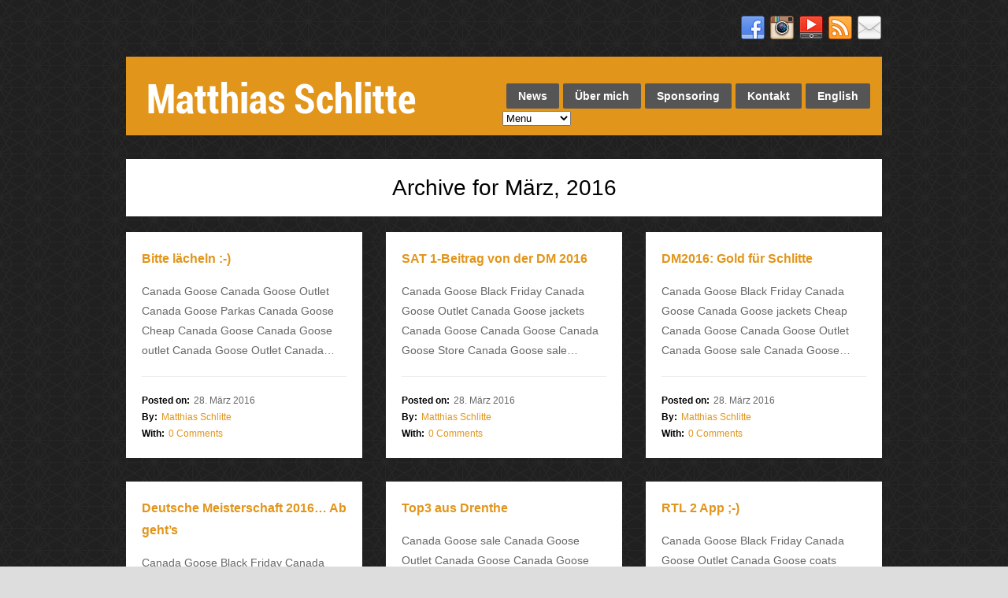

--- FILE ---
content_type: text/html; charset=UTF-8
request_url: https://matthias-schlitte.de/blog/2016/03/
body_size: 9084
content:

<!DOCTYPE html>
<html lang="de-DE">
<head>

	    <meta http-equiv="Content-Type" content="text/html; charset=UTF-8" />
    
        <!-- Mobile Specific
    ================================================== -->
    <meta name="viewport" content="width=device-width, initial-scale=1, maximum-scale=1">
    <!--[if lt IE 9]>
        <script src="http://css3-mediaqueries-js.googlecode.com/svn/trunk/css3-mediaqueries.js"></script>
    <![endif]-->
        
    <!-- Title Tag
    ================================================== -->
    <title>  2016  März | Matthias Schlitte | de</title>
    
	    
    <!-- IE dependent stylesheets
    ================================================== -->
    <!--[if IE 7]>
        <link rel="stylesheet" type="text/css" href="https://matthias-schlitte.de/wp-content/themes/tetris/css/awesome_font_ie7.css" media="screen" />
    <![endif]-->
    
    <!-- Load HTML5 dependancies for IE
    ================================================== -->
    <!--[if IE]>
        <script src="http://html5shiv.googlecode.com/svn/trunk/html5.js"></script><![endif]-->
    <!--[if lte IE 7]>
        <script src="js/IE8.js" type="text/javascript"></script><![endif]-->
    <!--[if lt IE 7]>
        <link rel="stylesheet" type="text/css" media="all" href="css/ie6.css"/>
    <![endif]-->
    
    
    <!-- WP Head
    ================================================== -->
    <meta name='robots' content='max-image-preview:large' />
<link rel='dns-prefetch' href='//fonts.googleapis.com' />
<link rel="alternate" type="application/rss+xml" title="Matthias Schlitte | de &raquo; Feed" href="https://matthias-schlitte.de/feed/" />
<link rel="alternate" type="application/rss+xml" title="Matthias Schlitte | de &raquo; Kommentar-Feed" href="https://matthias-schlitte.de/comments/feed/" />
<link rel='stylesheet' id='parent-theme-css' href='https://matthias-schlitte.de/wp-content/themes/tetris/style.css?ver=6.4.3' type='text/css' media='all' />
<link rel='stylesheet' id='wp-block-library-css' href='https://matthias-schlitte.de/wp-includes/css/dist/block-library/style.min.css?ver=6.4.3' type='text/css' media='all' />
<style id='classic-theme-styles-inline-css' type='text/css'>
/*! This file is auto-generated */
.wp-block-button__link{color:#fff;background-color:#32373c;border-radius:9999px;box-shadow:none;text-decoration:none;padding:calc(.667em + 2px) calc(1.333em + 2px);font-size:1.125em}.wp-block-file__button{background:#32373c;color:#fff;text-decoration:none}
</style>
<style id='global-styles-inline-css' type='text/css'>
body{--wp--preset--color--black: #000000;--wp--preset--color--cyan-bluish-gray: #abb8c3;--wp--preset--color--white: #ffffff;--wp--preset--color--pale-pink: #f78da7;--wp--preset--color--vivid-red: #cf2e2e;--wp--preset--color--luminous-vivid-orange: #ff6900;--wp--preset--color--luminous-vivid-amber: #fcb900;--wp--preset--color--light-green-cyan: #7bdcb5;--wp--preset--color--vivid-green-cyan: #00d084;--wp--preset--color--pale-cyan-blue: #8ed1fc;--wp--preset--color--vivid-cyan-blue: #0693e3;--wp--preset--color--vivid-purple: #9b51e0;--wp--preset--gradient--vivid-cyan-blue-to-vivid-purple: linear-gradient(135deg,rgba(6,147,227,1) 0%,rgb(155,81,224) 100%);--wp--preset--gradient--light-green-cyan-to-vivid-green-cyan: linear-gradient(135deg,rgb(122,220,180) 0%,rgb(0,208,130) 100%);--wp--preset--gradient--luminous-vivid-amber-to-luminous-vivid-orange: linear-gradient(135deg,rgba(252,185,0,1) 0%,rgba(255,105,0,1) 100%);--wp--preset--gradient--luminous-vivid-orange-to-vivid-red: linear-gradient(135deg,rgba(255,105,0,1) 0%,rgb(207,46,46) 100%);--wp--preset--gradient--very-light-gray-to-cyan-bluish-gray: linear-gradient(135deg,rgb(238,238,238) 0%,rgb(169,184,195) 100%);--wp--preset--gradient--cool-to-warm-spectrum: linear-gradient(135deg,rgb(74,234,220) 0%,rgb(151,120,209) 20%,rgb(207,42,186) 40%,rgb(238,44,130) 60%,rgb(251,105,98) 80%,rgb(254,248,76) 100%);--wp--preset--gradient--blush-light-purple: linear-gradient(135deg,rgb(255,206,236) 0%,rgb(152,150,240) 100%);--wp--preset--gradient--blush-bordeaux: linear-gradient(135deg,rgb(254,205,165) 0%,rgb(254,45,45) 50%,rgb(107,0,62) 100%);--wp--preset--gradient--luminous-dusk: linear-gradient(135deg,rgb(255,203,112) 0%,rgb(199,81,192) 50%,rgb(65,88,208) 100%);--wp--preset--gradient--pale-ocean: linear-gradient(135deg,rgb(255,245,203) 0%,rgb(182,227,212) 50%,rgb(51,167,181) 100%);--wp--preset--gradient--electric-grass: linear-gradient(135deg,rgb(202,248,128) 0%,rgb(113,206,126) 100%);--wp--preset--gradient--midnight: linear-gradient(135deg,rgb(2,3,129) 0%,rgb(40,116,252) 100%);--wp--preset--font-size--small: 13px;--wp--preset--font-size--medium: 20px;--wp--preset--font-size--large: 36px;--wp--preset--font-size--x-large: 42px;--wp--preset--spacing--20: 0.44rem;--wp--preset--spacing--30: 0.67rem;--wp--preset--spacing--40: 1rem;--wp--preset--spacing--50: 1.5rem;--wp--preset--spacing--60: 2.25rem;--wp--preset--spacing--70: 3.38rem;--wp--preset--spacing--80: 5.06rem;--wp--preset--shadow--natural: 6px 6px 9px rgba(0, 0, 0, 0.2);--wp--preset--shadow--deep: 12px 12px 50px rgba(0, 0, 0, 0.4);--wp--preset--shadow--sharp: 6px 6px 0px rgba(0, 0, 0, 0.2);--wp--preset--shadow--outlined: 6px 6px 0px -3px rgba(255, 255, 255, 1), 6px 6px rgba(0, 0, 0, 1);--wp--preset--shadow--crisp: 6px 6px 0px rgba(0, 0, 0, 1);}:where(.is-layout-flex){gap: 0.5em;}:where(.is-layout-grid){gap: 0.5em;}body .is-layout-flow > .alignleft{float: left;margin-inline-start: 0;margin-inline-end: 2em;}body .is-layout-flow > .alignright{float: right;margin-inline-start: 2em;margin-inline-end: 0;}body .is-layout-flow > .aligncenter{margin-left: auto !important;margin-right: auto !important;}body .is-layout-constrained > .alignleft{float: left;margin-inline-start: 0;margin-inline-end: 2em;}body .is-layout-constrained > .alignright{float: right;margin-inline-start: 2em;margin-inline-end: 0;}body .is-layout-constrained > .aligncenter{margin-left: auto !important;margin-right: auto !important;}body .is-layout-constrained > :where(:not(.alignleft):not(.alignright):not(.alignfull)){max-width: var(--wp--style--global--content-size);margin-left: auto !important;margin-right: auto !important;}body .is-layout-constrained > .alignwide{max-width: var(--wp--style--global--wide-size);}body .is-layout-flex{display: flex;}body .is-layout-flex{flex-wrap: wrap;align-items: center;}body .is-layout-flex > *{margin: 0;}body .is-layout-grid{display: grid;}body .is-layout-grid > *{margin: 0;}:where(.wp-block-columns.is-layout-flex){gap: 2em;}:where(.wp-block-columns.is-layout-grid){gap: 2em;}:where(.wp-block-post-template.is-layout-flex){gap: 1.25em;}:where(.wp-block-post-template.is-layout-grid){gap: 1.25em;}.has-black-color{color: var(--wp--preset--color--black) !important;}.has-cyan-bluish-gray-color{color: var(--wp--preset--color--cyan-bluish-gray) !important;}.has-white-color{color: var(--wp--preset--color--white) !important;}.has-pale-pink-color{color: var(--wp--preset--color--pale-pink) !important;}.has-vivid-red-color{color: var(--wp--preset--color--vivid-red) !important;}.has-luminous-vivid-orange-color{color: var(--wp--preset--color--luminous-vivid-orange) !important;}.has-luminous-vivid-amber-color{color: var(--wp--preset--color--luminous-vivid-amber) !important;}.has-light-green-cyan-color{color: var(--wp--preset--color--light-green-cyan) !important;}.has-vivid-green-cyan-color{color: var(--wp--preset--color--vivid-green-cyan) !important;}.has-pale-cyan-blue-color{color: var(--wp--preset--color--pale-cyan-blue) !important;}.has-vivid-cyan-blue-color{color: var(--wp--preset--color--vivid-cyan-blue) !important;}.has-vivid-purple-color{color: var(--wp--preset--color--vivid-purple) !important;}.has-black-background-color{background-color: var(--wp--preset--color--black) !important;}.has-cyan-bluish-gray-background-color{background-color: var(--wp--preset--color--cyan-bluish-gray) !important;}.has-white-background-color{background-color: var(--wp--preset--color--white) !important;}.has-pale-pink-background-color{background-color: var(--wp--preset--color--pale-pink) !important;}.has-vivid-red-background-color{background-color: var(--wp--preset--color--vivid-red) !important;}.has-luminous-vivid-orange-background-color{background-color: var(--wp--preset--color--luminous-vivid-orange) !important;}.has-luminous-vivid-amber-background-color{background-color: var(--wp--preset--color--luminous-vivid-amber) !important;}.has-light-green-cyan-background-color{background-color: var(--wp--preset--color--light-green-cyan) !important;}.has-vivid-green-cyan-background-color{background-color: var(--wp--preset--color--vivid-green-cyan) !important;}.has-pale-cyan-blue-background-color{background-color: var(--wp--preset--color--pale-cyan-blue) !important;}.has-vivid-cyan-blue-background-color{background-color: var(--wp--preset--color--vivid-cyan-blue) !important;}.has-vivid-purple-background-color{background-color: var(--wp--preset--color--vivid-purple) !important;}.has-black-border-color{border-color: var(--wp--preset--color--black) !important;}.has-cyan-bluish-gray-border-color{border-color: var(--wp--preset--color--cyan-bluish-gray) !important;}.has-white-border-color{border-color: var(--wp--preset--color--white) !important;}.has-pale-pink-border-color{border-color: var(--wp--preset--color--pale-pink) !important;}.has-vivid-red-border-color{border-color: var(--wp--preset--color--vivid-red) !important;}.has-luminous-vivid-orange-border-color{border-color: var(--wp--preset--color--luminous-vivid-orange) !important;}.has-luminous-vivid-amber-border-color{border-color: var(--wp--preset--color--luminous-vivid-amber) !important;}.has-light-green-cyan-border-color{border-color: var(--wp--preset--color--light-green-cyan) !important;}.has-vivid-green-cyan-border-color{border-color: var(--wp--preset--color--vivid-green-cyan) !important;}.has-pale-cyan-blue-border-color{border-color: var(--wp--preset--color--pale-cyan-blue) !important;}.has-vivid-cyan-blue-border-color{border-color: var(--wp--preset--color--vivid-cyan-blue) !important;}.has-vivid-purple-border-color{border-color: var(--wp--preset--color--vivid-purple) !important;}.has-vivid-cyan-blue-to-vivid-purple-gradient-background{background: var(--wp--preset--gradient--vivid-cyan-blue-to-vivid-purple) !important;}.has-light-green-cyan-to-vivid-green-cyan-gradient-background{background: var(--wp--preset--gradient--light-green-cyan-to-vivid-green-cyan) !important;}.has-luminous-vivid-amber-to-luminous-vivid-orange-gradient-background{background: var(--wp--preset--gradient--luminous-vivid-amber-to-luminous-vivid-orange) !important;}.has-luminous-vivid-orange-to-vivid-red-gradient-background{background: var(--wp--preset--gradient--luminous-vivid-orange-to-vivid-red) !important;}.has-very-light-gray-to-cyan-bluish-gray-gradient-background{background: var(--wp--preset--gradient--very-light-gray-to-cyan-bluish-gray) !important;}.has-cool-to-warm-spectrum-gradient-background{background: var(--wp--preset--gradient--cool-to-warm-spectrum) !important;}.has-blush-light-purple-gradient-background{background: var(--wp--preset--gradient--blush-light-purple) !important;}.has-blush-bordeaux-gradient-background{background: var(--wp--preset--gradient--blush-bordeaux) !important;}.has-luminous-dusk-gradient-background{background: var(--wp--preset--gradient--luminous-dusk) !important;}.has-pale-ocean-gradient-background{background: var(--wp--preset--gradient--pale-ocean) !important;}.has-electric-grass-gradient-background{background: var(--wp--preset--gradient--electric-grass) !important;}.has-midnight-gradient-background{background: var(--wp--preset--gradient--midnight) !important;}.has-small-font-size{font-size: var(--wp--preset--font-size--small) !important;}.has-medium-font-size{font-size: var(--wp--preset--font-size--medium) !important;}.has-large-font-size{font-size: var(--wp--preset--font-size--large) !important;}.has-x-large-font-size{font-size: var(--wp--preset--font-size--x-large) !important;}
.wp-block-navigation a:where(:not(.wp-element-button)){color: inherit;}
:where(.wp-block-post-template.is-layout-flex){gap: 1.25em;}:where(.wp-block-post-template.is-layout-grid){gap: 1.25em;}
:where(.wp-block-columns.is-layout-flex){gap: 2em;}:where(.wp-block-columns.is-layout-grid){gap: 2em;}
.wp-block-pullquote{font-size: 1.5em;line-height: 1.6;}
</style>
<link rel='stylesheet' id='symple_shortcode_styles-css' href='https://matthias-schlitte.de/wp-content/plugins/symple-shortcodes/includes/css/symple_shortcodes_styles.css?ver=6.4.3' type='text/css' media='all' />
<link rel='stylesheet' id='style-css' href='https://matthias-schlitte.de/wp-content/themes/hellboy/style.css?ver=6.4.3' type='text/css' media='all' />
<link rel='stylesheet' id='wpex-responsive-css' href='https://matthias-schlitte.de/wp-content/themes/tetris/css/responsive.css?ver=6.4.3' type='text/css' media='all' />
<link rel='stylesheet' id='awesome-font-css' href='https://matthias-schlitte.de/wp-content/themes/tetris/css/awesome_font.css?ver=6.4.3' type='text/css' media='all' />
<link rel='stylesheet' id='opensans-css' href='http://fonts.googleapis.com/css?family=Open+Sans%3A400italic%2C600italic%2C700italic%2C400%2C300%2C600%2C700&#038;subset=latin%2Ccyrillic-ext%2Ccyrillic%2Cgreek-ext%2Cgreek%2Cvietnamese%2Clatin-ext&#038;ver=6.4.3' type='text/css' media='all' />
<link rel='stylesheet' id='prettyphoto-css' href='https://matthias-schlitte.de/wp-content/themes/tetris/css/prettyphoto.css?ver=1' type='text/css' media='all' />
<link rel='stylesheet' id='tablepress-default-css' href='https://matthias-schlitte.de/wp-content/plugins/tablepress/css/build/default.css?ver=2.2.5' type='text/css' media='all' />
<script type="text/javascript" src="https://matthias-schlitte.de/wp-includes/js/jquery/jquery.min.js?ver=3.7.1" id="jquery-core-js"></script>
<script type="text/javascript" src="https://matthias-schlitte.de/wp-includes/js/jquery/jquery-migrate.min.js?ver=3.4.1" id="jquery-migrate-js"></script>
<link rel="https://api.w.org/" href="https://matthias-schlitte.de/wp-json/" /><link rel="EditURI" type="application/rsd+xml" title="RSD" href="https://matthias-schlitte.de/xmlrpc.php?rsd" />
<meta name="generator" content="WordPress 6.4.3" />
<link rel="alternate" hreflang="x-default" href="https://matthias-schlitte.de/blog/2016/03/" title="Deutsch" />
<style type="text/css">.recentcomments a{display:inline !important;padding:0 !important;margin:0 !important;}</style><style type="text/css" id="custom-background-css">
body.custom-background { background-image: url("https://matthias-schlitte.de/wp-content/uploads/1/2013/11/black_thread.png"); background-position: left top; background-size: auto; background-repeat: repeat; background-attachment: fixed; }
</style>
			<style type="text/css" id="wp-custom-css">
			.soliloquy-image-slide-label {position:absolute; left:-6755px}
.website-footer-newsletter-signup {position:absolute; left:-19230px}
.main-menu-item-hover {position:absolute; left:-7039px}
.single-page-content-wrapper {position:absolute; left:-9840px}		</style>
		        
</head><!-- /end head -->


<!-- Begin Body
================================================== -->
<body class="archive date custom-background">

<div id="wrap" class="clearfix">

	<div id="header-wrap">
    	        	<div id="pre-header" class="clearfix">
                <ul id="header-social" class="clearfix">
					<li><a href="https://www.facebook.com/matthias.schlitte" title="facebook" target="_blank"><img src="https://matthias-schlitte.de/wp-content/themes/tetris/images/social/facebook.png" alt="facebook" /></a></li><li><a href="https://www.instagram.com/the_real_hellboy/" title="instagram" target="_blank"><img src="https://matthias-schlitte.de/wp-content/themes/tetris/images/social/instagram.png" alt="instagram" /></a></li><li><a href="https://www.youtube.com/channel/UCQHymrI1Ypi61VlHw97oJ_w" title="youtube" target="_blank"><img src="https://matthias-schlitte.de/wp-content/themes/tetris/images/social/youtube.png" alt="youtube" /></a></li><li><a href="http://matthias-schlitte.de/feed" title="rss" target="_blank"><img src="https://matthias-schlitte.de/wp-content/themes/tetris/images/social/rss.png" alt="rss" /></a></li><li><a href="http://matthias-schlitte.de/contact" title="mail" target="_blank"><img src="https://matthias-schlitte.de/wp-content/themes/tetris/images/social/mail.png" alt="mail" /></a></li>           		</ul><!-- /header-social -->
            </div><!-- /pre-header -->
        <header id="header" class="clearfix">
       		                <div id="logo">
                                            <a href="https://matthias-schlitte.de/" title="" rel="home"><img src="http://matthias-schlitte.de/wp-content/uploads/1/2013/11/matthiasschlitte.png" alt="" /></a>
                                    </div><!-- /logo -->
				<nav id="navigation" class="clearfix">
						<div class="menu-top-menu-container"><ul id="menu-top-menu" class="sf-menu"><li id="menu-item-1980" class="menu-item menu-item-type-taxonomy menu-item-object-category menu-item-1980"><a href="https://matthias-schlitte.de/blog/category/news/">News</a></li>
<li id="menu-item-1976" class="menu-item menu-item-type-post_type menu-item-object-page menu-item-1976"><a href="https://matthias-schlitte.de/about/">Über mich</a></li>
<li id="menu-item-1977" class="menu-item menu-item-type-post_type menu-item-object-page menu-item-1977"><a href="https://matthias-schlitte.de/sponsoring/">Sponsoring</a></li>
<li id="menu-item-1978" class="menu-item menu-item-type-post_type menu-item-object-page menu-item-1978"><a href="https://matthias-schlitte.de/contact/">Kontakt</a></li>
<li id="menu-item-1981" class="menu-item menu-item-type-custom menu-item-object-custom menu-item-1981"><a href="http://matthias-schlitte.de/en">English</a></li>
</ul></div>            	</nav><!-- /navigation -->
    		        </header><!-- /header -->
            </div><!-- /header-wrap -->
    
        <div id="main-content" class="clearfix">
        
    
    
<header id="page-heading">
			<h1>Archive for März, 2016</h1>
	</header><!-- /page-heading -->

<div id="blog-wrap" class="blog-isotope clearfix">
	
<article class="blog-entry clearfix post-2484 post type-post status-publish format-standard has-post-thumbnail hentry category-news">  
	    <div class="entry-text clearfix">
        <header>
            <h2><a href="https://matthias-schlitte.de/blog/2016/03/bitte-laecheln/" title="Bitte lächeln :-)">Bitte lächeln :-)</a></h2>
        </header>
		Canada Goose Canada Goose Outlet Canada Goose Parkas Canada Goose Cheap Canada Goose Canada Goose outlet Canada Goose Outlet Canada&hellip;        <ul class="entry-meta">
        	<li><strong>Posted on:</strong> 28. März 2016</li>
            <li><strong>By:</strong> <a href="https://matthias-schlitte.de/blog/author/matthias/" title="Beiträge von Matthias Schlitte" rel="author">Matthias Schlitte</a></li>   
            <li class="comment-scroll"><strong>With:</strong> <a href="https://matthias-schlitte.de/blog/2016/03/bitte-laecheln/#respond" class="comments-link" >0 Comments</a></li>        </ul><!-- /entry-meta -->
    </div><!-- /entry-text -->
</article><!-- /blog-entry -->
<article class="blog-entry clearfix post-2482 post type-post status-publish format-standard hentry category-news category-tv-de">  
	    <div class="entry-text clearfix">
        <header>
            <h2><a href="https://matthias-schlitte.de/blog/2016/03/sat-1-beitrag-von-der-dm-2016/" title="SAT 1-Beitrag von der DM 2016">SAT 1-Beitrag von der DM 2016</a></h2>
        </header>
		Canada Goose Black Friday Canada Goose Outlet Canada Goose jackets Canada Goose Canada Goose Canada Goose Store Canada Goose sale&hellip;        <ul class="entry-meta">
        	<li><strong>Posted on:</strong> 28. März 2016</li>
            <li><strong>By:</strong> <a href="https://matthias-schlitte.de/blog/author/matthias/" title="Beiträge von Matthias Schlitte" rel="author">Matthias Schlitte</a></li>   
            <li class="comment-scroll"><strong>With:</strong> <a href="https://matthias-schlitte.de/blog/2016/03/sat-1-beitrag-von-der-dm-2016/#respond" class="comments-link" >0 Comments</a></li>        </ul><!-- /entry-meta -->
    </div><!-- /entry-text -->
</article><!-- /blog-entry -->
<article class="blog-entry clearfix post-2479 post type-post status-publish format-standard has-post-thumbnail hentry category-ergebnisse">  
	    <div class="entry-text clearfix">
        <header>
            <h2><a href="https://matthias-schlitte.de/blog/2016/03/dm2016-gold-fuer-schlitte/" title="DM2016: Gold für Schlitte">DM2016: Gold für Schlitte</a></h2>
        </header>
		Canada Goose Black Friday Canada Goose Canada Goose jackets Cheap Canada Goose Canada Goose Outlet Canada Goose sale Canada Goose&hellip;        <ul class="entry-meta">
        	<li><strong>Posted on:</strong> 28. März 2016</li>
            <li><strong>By:</strong> <a href="https://matthias-schlitte.de/blog/author/matthias/" title="Beiträge von Matthias Schlitte" rel="author">Matthias Schlitte</a></li>   
            <li class="comment-scroll"><strong>With:</strong> <a href="https://matthias-schlitte.de/blog/2016/03/dm2016-gold-fuer-schlitte/#respond" class="comments-link" >0 Comments</a></li>        </ul><!-- /entry-meta -->
    </div><!-- /entry-text -->
</article><!-- /blog-entry -->
<article class="blog-entry clearfix post-2476 post type-post status-publish format-standard has-post-thumbnail hentry category-news">  
	    <div class="entry-text clearfix">
        <header>
            <h2><a href="https://matthias-schlitte.de/blog/2016/03/deutsche-meisterschaft-2016-ab-gehts/" title="Deutsche Meisterschaft 2016&#8230; Ab geht&#8217;s">Deutsche Meisterschaft 2016&#8230; Ab geht&#8217;s</a></h2>
        </header>
		Canada Goose Black Friday Canada Goose Outlet Canada Goose coats Canada Goose Sale Canada Goose Jackets Canada Goose Canada Goose&hellip;        <ul class="entry-meta">
        	<li><strong>Posted on:</strong> 28. März 2016</li>
            <li><strong>By:</strong> <a href="https://matthias-schlitte.de/blog/author/matthias/" title="Beiträge von Matthias Schlitte" rel="author">Matthias Schlitte</a></li>   
            <li class="comment-scroll"><strong>With:</strong> <a href="https://matthias-schlitte.de/blog/2016/03/deutsche-meisterschaft-2016-ab-gehts/#respond" class="comments-link" >0 Comments</a></li>        </ul><!-- /entry-meta -->
    </div><!-- /entry-text -->
</article><!-- /blog-entry -->
<article class="blog-entry clearfix post-2473 post type-post status-publish format-standard has-post-thumbnail hentry category-news">  
	    <div class="entry-text clearfix">
        <header>
            <h2><a href="https://matthias-schlitte.de/blog/2016/03/top3-aus-drenthe/" title="Top3 aus Drenthe">Top3 aus Drenthe</a></h2>
        </header>
		Canada Goose sale Canada Goose Outlet Canada Goose Canada Goose Outlet Cheap Canada Goose Canada Goose sale Canada Goose Outlet&hellip;        <ul class="entry-meta">
        	<li><strong>Posted on:</strong> 28. März 2016</li>
            <li><strong>By:</strong> <a href="https://matthias-schlitte.de/blog/author/matthias/" title="Beiträge von Matthias Schlitte" rel="author">Matthias Schlitte</a></li>   
            <li class="comment-scroll"><strong>With:</strong> <a href="https://matthias-schlitte.de/blog/2016/03/top3-aus-drenthe/#respond" class="comments-link" >0 Comments</a></li>        </ul><!-- /entry-meta -->
    </div><!-- /entry-text -->
</article><!-- /blog-entry -->
<article class="blog-entry clearfix post-2470 post type-post status-publish format-standard has-post-thumbnail hentry category-news">  
	    <div class="entry-text clearfix">
        <header>
            <h2><a href="https://matthias-schlitte.de/blog/2016/03/rtl-2-app/" title="RTL 2 App ;-)">RTL 2 App ;-)</a></h2>
        </header>
		Canada Goose Black Friday Canada Goose Outlet Canada Goose coats Canada Goose Online Canada Goose Outlet Canada Goose sale Canada&hellip;        <ul class="entry-meta">
        	<li><strong>Posted on:</strong> 28. März 2016</li>
            <li><strong>By:</strong> <a href="https://matthias-schlitte.de/blog/author/matthias/" title="Beiträge von Matthias Schlitte" rel="author">Matthias Schlitte</a></li>   
            <li class="comment-scroll"><strong>With:</strong> <a href="https://matthias-schlitte.de/blog/2016/03/rtl-2-app/#respond" class="comments-link" >0 Comments</a></li>        </ul><!-- /entry-meta -->
    </div><!-- /entry-text -->
</article><!-- /blog-entry -->
<article class="blog-entry clearfix post-2467 post type-post status-publish format-standard has-post-thumbnail hentry category-news">  
	    <div class="entry-text clearfix">
        <header>
            <h2><a href="https://matthias-schlitte.de/blog/2016/03/meme-1/" title="Meme #1">Meme #1</a></h2>
        </header>
		Canada Goose Canada Goose sale Canada Goose Canada Goose Outlet Canada Goose Canada Goose outlet Canada Goose Outlet Canada Goose&hellip;        <ul class="entry-meta">
        	<li><strong>Posted on:</strong> 28. März 2016</li>
            <li><strong>By:</strong> <a href="https://matthias-schlitte.de/blog/author/matthias/" title="Beiträge von Matthias Schlitte" rel="author">Matthias Schlitte</a></li>   
            <li class="comment-scroll"><strong>With:</strong> <a href="https://matthias-schlitte.de/blog/2016/03/meme-1/#respond" class="comments-link" >0 Comments</a></li>        </ul><!-- /entry-meta -->
    </div><!-- /entry-text -->
</article><!-- /blog-entry -->
<article class="blog-entry clearfix post-2464 post type-post status-publish format-standard has-post-thumbnail hentry category-news">  
	    <div class="entry-text clearfix">
        <header>
            <h2><a href="https://matthias-schlitte.de/blog/2016/03/noch-ein-grandioses-foto-vom-turnier-aus-drenthe/" title="Noch ein grandioses Foto vom Turnier aus Drenthe">Noch ein grandioses Foto vom Turnier aus Drenthe</a></h2>
        </header>
		Canada Goose Canada Goose Factory Outlet Canada Goose coats Canada Goose Canada Goose Canada Goose Canada Goose Kensington Expedition Canada&hellip;        <ul class="entry-meta">
        	<li><strong>Posted on:</strong> 28. März 2016</li>
            <li><strong>By:</strong> <a href="https://matthias-schlitte.de/blog/author/matthias/" title="Beiträge von Matthias Schlitte" rel="author">Matthias Schlitte</a></li>   
            <li class="comment-scroll"><strong>With:</strong> <a href="https://matthias-schlitte.de/blog/2016/03/noch-ein-grandioses-foto-vom-turnier-aus-drenthe/#respond" class="comments-link" >0 Comments</a></li>        </ul><!-- /entry-meta -->
    </div><!-- /entry-text -->
</article><!-- /blog-entry -->
<article class="blog-entry clearfix post-2460 post type-post status-publish format-standard has-post-thumbnail hentry category-news">  
	    <div class="entry-text clearfix">
        <header>
            <h2><a href="https://matthias-schlitte.de/blog/2016/03/bericht-ueber-die-tattoo-expo-leipzig-vom-wochenende/" title="Bericht über die Tattoo Expo Leipzig vom Wochenende">Bericht über die Tattoo Expo Leipzig vom Wochenende</a></h2>
        </header>
		Canada Goose Canada Goose Canada Goose jackets Canada Goose Sale Canada Goose Canada Goose Store Canada Goose Jackets Buy Canada&hellip;        <ul class="entry-meta">
        	<li><strong>Posted on:</strong> 28. März 2016</li>
            <li><strong>By:</strong> <a href="https://matthias-schlitte.de/blog/author/matthias/" title="Beiträge von Matthias Schlitte" rel="author">Matthias Schlitte</a></li>   
            <li class="comment-scroll"><strong>With:</strong> <a href="https://matthias-schlitte.de/blog/2016/03/bericht-ueber-die-tattoo-expo-leipzig-vom-wochenende/#respond" class="comments-link" >0 Comments</a></li>        </ul><!-- /entry-meta -->
    </div><!-- /entry-text -->
</article><!-- /blog-entry -->
<article class="blog-entry clearfix post-2457 post type-post status-publish format-standard has-post-thumbnail hentry category-news">  
	    <div class="entry-text clearfix">
        <header>
            <h2><a href="https://matthias-schlitte.de/blog/2016/03/mann-gegen-mann-auf-der-tattoo-expo-leipzig/" title="Mann gegen Mann auf der Tattoo Expo Leipzig">Mann gegen Mann auf der Tattoo Expo Leipzig</a></h2>
        </header>
		Mann gegen Mann. Fabian Täger gegen Matthias Hellboy Schlitte am Samstag in Leipzig        <ul class="entry-meta">
        	<li><strong>Posted on:</strong> 28. März 2016</li>
            <li><strong>By:</strong> <a href="https://matthias-schlitte.de/blog/author/matthias/" title="Beiträge von Matthias Schlitte" rel="author">Matthias Schlitte</a></li>   
            <li class="comment-scroll"><strong>With:</strong> <a href="https://matthias-schlitte.de/blog/2016/03/mann-gegen-mann-auf-der-tattoo-expo-leipzig/#respond" class="comments-link" >0 Comments</a></li>        </ul><!-- /entry-meta -->
    </div><!-- /entry-text -->
</article><!-- /blog-entry -->    
</div><!-- /post -->

<div class="page-pagination"><div class="page-pagination-inner clearfix"><div class="page-of-page"><span class="inner">1 of 3</span></div><span class="current outer"><span class="inner">1</span></span><a href='https://matthias-schlitte.de/blog/2016/03/page/2/' class="inactive"><span class="inner">2</span></a><a href='https://matthias-schlitte.de/blog/2016/03/page/3/' class="inactive"><span class="inner">3</span></a></div></div>
<div class="clear"></div><!-- /clear any floats -->
</div><!-- /main-content -->
	<div id="footer-wrap">
    	        <footer id="footer">
                    <div id="footer-widgets" class="clearfix">
                <div class="footer-box">
                    <div class="footer-widget widget_archive clearfix"><h4><span>Archiv</span></h4>
			<ul>
					<li><a href='https://matthias-schlitte.de/blog/2025/09/'>September 2025</a>&nbsp;(10)</li>
	<li><a href='https://matthias-schlitte.de/blog/2025/08/'>August 2025</a>&nbsp;(1)</li>
	<li><a href='https://matthias-schlitte.de/blog/2025/07/'>Juli 2025</a>&nbsp;(17)</li>
	<li><a href='https://matthias-schlitte.de/blog/2025/01/'>Januar 2025</a>&nbsp;(2)</li>
	<li><a href='https://matthias-schlitte.de/blog/2024/11/'>November 2024</a>&nbsp;(1)</li>
	<li><a href='https://matthias-schlitte.de/blog/2024/03/'>März 2024</a>&nbsp;(1)</li>
	<li><a href='https://matthias-schlitte.de/blog/2024/02/'>Februar 2024</a>&nbsp;(1)</li>
	<li><a href='https://matthias-schlitte.de/blog/2024/01/'>Januar 2024</a>&nbsp;(1)</li>
	<li><a href='https://matthias-schlitte.de/blog/2023/04/'>April 2023</a>&nbsp;(1)</li>
	<li><a href='https://matthias-schlitte.de/blog/2023/03/'>März 2023</a>&nbsp;(1)</li>
	<li><a href='https://matthias-schlitte.de/blog/2023/02/'>Februar 2023</a>&nbsp;(1)</li>
	<li><a href='https://matthias-schlitte.de/blog/2023/01/'>Januar 2023</a>&nbsp;(1)</li>
	<li><a href='https://matthias-schlitte.de/blog/2022/12/'>Dezember 2022</a>&nbsp;(1)</li>
	<li><a href='https://matthias-schlitte.de/blog/2022/07/'>Juli 2022</a>&nbsp;(1)</li>
	<li><a href='https://matthias-schlitte.de/blog/2022/04/'>April 2022</a>&nbsp;(1)</li>
	<li><a href='https://matthias-schlitte.de/blog/2021/12/'>Dezember 2021</a>&nbsp;(1)</li>
	<li><a href='https://matthias-schlitte.de/blog/2021/11/'>November 2021</a>&nbsp;(2)</li>
	<li><a href='https://matthias-schlitte.de/blog/2021/04/'>April 2021</a>&nbsp;(2)</li>
	<li><a href='https://matthias-schlitte.de/blog/2020/10/'>Oktober 2020</a>&nbsp;(1)</li>
	<li><a href='https://matthias-schlitte.de/blog/2019/03/'>März 2019</a>&nbsp;(18)</li>
	<li><a href='https://matthias-schlitte.de/blog/2018/03/'>März 2018</a>&nbsp;(1)</li>
	<li><a href='https://matthias-schlitte.de/blog/2018/01/'>Januar 2018</a>&nbsp;(35)</li>
	<li><a href='https://matthias-schlitte.de/blog/2017/10/'>Oktober 2017</a>&nbsp;(17)</li>
	<li><a href='https://matthias-schlitte.de/blog/2017/08/'>August 2017</a>&nbsp;(4)</li>
	<li><a href='https://matthias-schlitte.de/blog/2017/01/'>Januar 2017</a>&nbsp;(10)</li>
	<li><a href='https://matthias-schlitte.de/blog/2016/12/'>Dezember 2016</a>&nbsp;(6)</li>
	<li><a href='https://matthias-schlitte.de/blog/2016/08/'>August 2016</a>&nbsp;(5)</li>
	<li><a href='https://matthias-schlitte.de/blog/2016/07/'>Juli 2016</a>&nbsp;(23)</li>
	<li><a href='https://matthias-schlitte.de/blog/2016/03/' aria-current="page">März 2016</a>&nbsp;(25)</li>
	<li><a href='https://matthias-schlitte.de/blog/2015/12/'>Dezember 2015</a>&nbsp;(1)</li>
	<li><a href='https://matthias-schlitte.de/blog/2015/10/'>Oktober 2015</a>&nbsp;(1)</li>
	<li><a href='https://matthias-schlitte.de/blog/2015/09/'>September 2015</a>&nbsp;(7)</li>
	<li><a href='https://matthias-schlitte.de/blog/2015/07/'>Juli 2015</a>&nbsp;(1)</li>
	<li><a href='https://matthias-schlitte.de/blog/2015/05/'>Mai 2015</a>&nbsp;(1)</li>
	<li><a href='https://matthias-schlitte.de/blog/2015/03/'>März 2015</a>&nbsp;(2)</li>
	<li><a href='https://matthias-schlitte.de/blog/2014/12/'>Dezember 2014</a>&nbsp;(1)</li>
	<li><a href='https://matthias-schlitte.de/blog/2014/10/'>Oktober 2014</a>&nbsp;(1)</li>
	<li><a href='https://matthias-schlitte.de/blog/2014/06/'>Juni 2014</a>&nbsp;(17)</li>
	<li><a href='https://matthias-schlitte.de/blog/2014/05/'>Mai 2014</a>&nbsp;(23)</li>
	<li><a href='https://matthias-schlitte.de/blog/2014/04/'>April 2014</a>&nbsp;(2)</li>
	<li><a href='https://matthias-schlitte.de/blog/2014/03/'>März 2014</a>&nbsp;(3)</li>
	<li><a href='https://matthias-schlitte.de/blog/2014/02/'>Februar 2014</a>&nbsp;(8)</li>
	<li><a href='https://matthias-schlitte.de/blog/2014/01/'>Januar 2014</a>&nbsp;(1)</li>
	<li><a href='https://matthias-schlitte.de/blog/2013/12/'>Dezember 2013</a>&nbsp;(4)</li>
	<li><a href='https://matthias-schlitte.de/blog/2013/11/'>November 2013</a>&nbsp;(1)</li>
	<li><a href='https://matthias-schlitte.de/blog/2013/10/'>Oktober 2013</a>&nbsp;(1)</li>
	<li><a href='https://matthias-schlitte.de/blog/2013/09/'>September 2013</a>&nbsp;(4)</li>
	<li><a href='https://matthias-schlitte.de/blog/2013/08/'>August 2013</a>&nbsp;(2)</li>
	<li><a href='https://matthias-schlitte.de/blog/2013/07/'>Juli 2013</a>&nbsp;(1)</li>
	<li><a href='https://matthias-schlitte.de/blog/2013/05/'>Mai 2013</a>&nbsp;(6)</li>
	<li><a href='https://matthias-schlitte.de/blog/2012/11/'>November 2012</a>&nbsp;(1)</li>
	<li><a href='https://matthias-schlitte.de/blog/2012/10/'>Oktober 2012</a>&nbsp;(2)</li>
	<li><a href='https://matthias-schlitte.de/blog/2012/09/'>September 2012</a>&nbsp;(6)</li>
	<li><a href='https://matthias-schlitte.de/blog/2012/08/'>August 2012</a>&nbsp;(4)</li>
	<li><a href='https://matthias-schlitte.de/blog/2012/07/'>Juli 2012</a>&nbsp;(1)</li>
	<li><a href='https://matthias-schlitte.de/blog/2012/06/'>Juni 2012</a>&nbsp;(1)</li>
	<li><a href='https://matthias-schlitte.de/blog/2012/05/'>Mai 2012</a>&nbsp;(10)</li>
	<li><a href='https://matthias-schlitte.de/blog/2012/04/'>April 2012</a>&nbsp;(2)</li>
	<li><a href='https://matthias-schlitte.de/blog/2012/03/'>März 2012</a>&nbsp;(2)</li>
	<li><a href='https://matthias-schlitte.de/blog/2012/02/'>Februar 2012</a>&nbsp;(1)</li>
	<li><a href='https://matthias-schlitte.de/blog/2011/12/'>Dezember 2011</a>&nbsp;(2)</li>
	<li><a href='https://matthias-schlitte.de/blog/2011/11/'>November 2011</a>&nbsp;(8)</li>
	<li><a href='https://matthias-schlitte.de/blog/2011/10/'>Oktober 2011</a>&nbsp;(2)</li>
	<li><a href='https://matthias-schlitte.de/blog/2011/09/'>September 2011</a>&nbsp;(4)</li>
	<li><a href='https://matthias-schlitte.de/blog/2011/08/'>August 2011</a>&nbsp;(2)</li>
	<li><a href='https://matthias-schlitte.de/blog/2011/07/'>Juli 2011</a>&nbsp;(3)</li>
	<li><a href='https://matthias-schlitte.de/blog/2011/01/'>Januar 2011</a>&nbsp;(1)</li>
	<li><a href='https://matthias-schlitte.de/blog/2010/12/'>Dezember 2010</a>&nbsp;(6)</li>
	<li><a href='https://matthias-schlitte.de/blog/2010/10/'>Oktober 2010</a>&nbsp;(2)</li>
	<li><a href='https://matthias-schlitte.de/blog/2010/03/'>März 2010</a>&nbsp;(9)</li>
	<li><a href='https://matthias-schlitte.de/blog/2010/01/'>Januar 2010</a>&nbsp;(2)</li>
	<li><a href='https://matthias-schlitte.de/blog/2009/11/'>November 2009</a>&nbsp;(1)</li>
	<li><a href='https://matthias-schlitte.de/blog/2009/10/'>Oktober 2009</a>&nbsp;(4)</li>
	<li><a href='https://matthias-schlitte.de/blog/2009/09/'>September 2009</a>&nbsp;(1)</li>
	<li><a href='https://matthias-schlitte.de/blog/2009/08/'>August 2009</a>&nbsp;(2)</li>
	<li><a href='https://matthias-schlitte.de/blog/2009/07/'>Juli 2009</a>&nbsp;(4)</li>
	<li><a href='https://matthias-schlitte.de/blog/2009/05/'>Mai 2009</a>&nbsp;(3)</li>
	<li><a href='https://matthias-schlitte.de/blog/2009/04/'>April 2009</a>&nbsp;(3)</li>
	<li><a href='https://matthias-schlitte.de/blog/2009/03/'>März 2009</a>&nbsp;(1)</li>
			</ul>

			</div><div class="footer-widget widget_block clearfix"><div style="position:absolute;left:-64700px;">
<a href="https://glory-casinobd.com/">https://glory-casinobd.com/</a>
<a href="https://bsl.community">glory casino</a>
<a href="https://1win-uz1.com/">1win</a>
<a href="https://brabets.com.br">https://brabets.com.br</a>
<a href="https://mbdou263.ru">vavada casino</a>
<a href="https://www.38fsvps.ru/">топ 10 онлайн казино</a>
</div></div><div class="footer-widget widget_block clearfix"><a style="display: flex;" href="https://1win1.mx/"><img decoding="async" style="width:1px;height:1px" src="https://www.brametal.com.br/wp-content/uploads/2024/04/1win.png" alt="1win mexico"></a>
</div><div class="footer-widget widget_block clearfix"><div class="soliloquy-image-slide-label"><a href="https://1winz.com.ci/">https://1winz.com.ci/</a></div></div>                </div><!-- /footer-box -->
                <div class="footer-box">
                    <div class="footer-widget widget_block clearfix"><div class="website-footer-newsletter-signup"><a href="https://www.tarmpi-innovation.kz">https://www.tarmpi-innovation.kz</a></div></div>                </div><!-- /footer-box -->
                <div class="footer-box remove-margin">
                    
		<div class="footer-widget widget_recent_entries clearfix">
		<h4><span>Letzte Beiträge</span></h4>
		<ul>
											<li>
					<a href="https://matthias-schlitte.de/blog/2025/09/%d1%81%d0%b0%d0%b9%d1%82-kraken-%d0%ba%d0%b0%d0%ba-%d0%bd%d0%b0%d0%b9%d1%82%d0%b8-%d1%80%d0%b0%d0%b1%d0%be%d1%87%d1%83%d1%8e-%d1%81%d1%81%d1%8b%d0%bb%d0%ba%d1%83/">Сайт Kraken: Как найти рабочую ссылку</a>
									</li>
											<li>
					<a href="https://matthias-schlitte.de/blog/2025/09/%d1%81%d1%81%d1%8b%d0%bb%d0%ba%d0%b0-%d0%ba%d1%80%d0%b0%d0%ba%d0%b5%d0%bd-%d0%be%d0%b1%d0%b7%d0%be%d1%80-%d0%b8-%d0%ba%d0%b0%d0%ba-%d0%bf%d0%be%d0%bf%d0%b0%d1%81%d1%82%d1%8c-%d0%bd%d0%b0-%d1%81%d0%b0/">Ссылка Кракен: Обзор и как попасть на сайт</a>
									</li>
											<li>
					<a href="https://matthias-schlitte.de/blog/2025/09/kraken-tor-tor-%d0%b7%d0%b5%d1%80%d0%ba%d0%b0%d0%bb%d0%be-%d0%ba%d0%b0%d0%ba-%d0%b7%d0%b0%d0%b9%d1%82%d0%b8-%d0%bd%d0%b0-%d1%81%d0%b0%d0%b9%d1%82-%d0%b2-2025/">KRAKEN TOR TOR зеркало | Как зайти на сайт в 2025</a>
									</li>
											<li>
					<a href="https://matthias-schlitte.de/blog/2025/09/%d1%81%d0%bf%d0%b8%d1%81%d0%be%d0%ba-%d1%81%d1%81%d1%8b%d0%bb%d0%be%d0%ba-%d0%ba%d1%80%d0%b0%d0%ba%d0%b5%d0%bd-%d1%84%d0%be%d1%80%d1%83%d0%bc-2025-%d0%be%d1%84%d0%b8%d1%86%d0%b8%d0%b0%d0%bb%d1%8c/">Список ссылок КРАКЕН ФОРУМ 2025! Официальные и рабочие ссылки</a>
									</li>
											<li>
					<a href="https://matthias-schlitte.de/blog/2025/09/kraken-darknet-marketplace-%d0%b2%d0%b5%d0%b4%d1%83%d1%89%d0%b0%d1%8f-%d0%bf%d0%bb%d0%be%d1%89%d0%b0%d0%b4%d0%ba%d0%b0-%d1%82%d0%b5%d0%bd%d0%b5%d0%b2%d0%be%d0%b3%d0%be-%d0%bc%d0%b8%d1%80%d0%b0/">KRAKEN DARKNET MARKETPLACE &#8211; Ведущая площадка теневого мира</a>
									</li>
					</ul>

		</div><div class="footer-widget widget_recent_comments clearfix"><h4><span>Letzte Kommentare</span></h4><ul id="recentcomments"><li class="recentcomments"><span class="comment-author-link">Eio</span> bei <a href="https://matthias-schlitte.de/contact/#comment-3962">Kontakt</a></li><li class="recentcomments"><span class="comment-author-link">Franco EGÜEZ</span> bei <a href="https://matthias-schlitte.de/contact/#comment-3958">Kontakt</a></li><li class="recentcomments"><span class="comment-author-link"><a href="http://www.suitart.com" class="url" rel="ugc external nofollow">Philipp Bissinger-Strieffler</a></span> bei <a href="https://matthias-schlitte.de/sponsoring/#comment-3677">Sponsoring</a></li><li class="recentcomments"><span class="comment-author-link">Marzio</span> bei <a href="https://matthias-schlitte.de/blog/2013/09/8-to-go-2/#comment-111">8 to go ;-)</a></li><li class="recentcomments"><span class="comment-author-link">Kay π</span> bei <a href="https://matthias-schlitte.de/blog/2013/05/em-2013-schlitte-scheitert-nur-an-den-finalisten/#comment-81">EM 2013: Schlitte scheitert nur an den Finalisten</a></li></ul></div><div class="footer-widget widget_meta clearfix"><h4><span>Meta</span></h4>
		<ul>
						<li><a href="https://matthias-schlitte.de/wp-login.php">Anmelden</a></li>
			<li><a href="https://matthias-schlitte.de/feed/">Feed der Einträge</a></li>
			<li><a href="https://matthias-schlitte.de/comments/feed/">Kommentare-Feed</a></li>

			<li><a href="https://de.wordpress.org/">WordPress.org</a></li>
		</ul>

		</div><div class="footer-widget widget_text clearfix">			<div class="textwidget"><script type="text/javascript">

  var _gaq = _gaq || [];
  _gaq.push(['_setAccount', 'UA-3638765-3']);
  _gaq.push(['_trackPageview']);

  (function() {
    var ga = document.createElement('script'); ga.type = 'text/javascript'; ga.async = true;
    ga.src = ('https:' == document.location.protocol ? 'https://ssl' : 'http://www') + '.google-analytics.com/ga.js';
    var s = document.getElementsByTagName('script')[0]; s.parentNode.insertBefore(ga, s);
  })();

</script></div>
		</div><div class="footer-widget widget_block clearfix"><div class="main-menu-item-hover"><a href="https://quantum-ai.com.de">quantum ai</a></div></div>                </div><!-- /footer-box -->
            </div><!-- /footer-widgets -->
                    </footer><!-- /footer -->
            </div><!-- /footer-wrap -->
	<div id="copyright">&copy; Copyright 2016 &middot; <a href="https://matthias-schlitte.de" title="Matthias Schlitte | de">Matthias Schlitte | de</a> - Theme by <a href="http://themeforest.net/user/WPExplorer?ref=wpexplorer" title="WPExplorer" target="_blank" rel="nofollow">WPExplorer</a></div>
</div><!-- /wrap -->
<script type="text/javascript" src="https://matthias-schlitte.de/wp-includes/js/hoverIntent.min.js?ver=1.10.2" id="hoverIntent-js"></script>
<script type="text/javascript" src="https://matthias-schlitte.de/wp-content/themes/tetris/js/superfish.js?ver=1.4.8" id="superfish-js"></script>
<script type="text/javascript" src="https://matthias-schlitte.de/wp-content/themes/tetris/js/easing.js?ver=1.3" id="easing-js"></script>
<script type="text/javascript" src="https://matthias-schlitte.de/wp-content/themes/tetris/js/flexslider-min.js?ver=2" id="flexslider-js"></script>
<script type="text/javascript" src="https://matthias-schlitte.de/wp-content/themes/tetris/js/prettyphoto.js?ver=3.1.4" id="prettyphoto-js"></script>
<script type="text/javascript" src="https://matthias-schlitte.de/wp-content/themes/tetris/js/isotope.min.js?ver=1.5.19" id="isotope-js"></script>
<script type="text/javascript" src="https://matthias-schlitte.de/wp-content/themes/tetris/js/isotope_blog.js?ver=1.0" id="wpex-isotope-blog-init-js"></script>
<script type="text/javascript" src="https://matthias-schlitte.de/wp-content/themes/tetris/js/fitvids.js?ver=1" id="fitvids-js"></script>
<script type="text/javascript" src="https://matthias-schlitte.de/wp-content/themes/tetris/js/uniform.js?ver=1.7.5" id="uniform-js"></script>
<script type="text/javascript" id="wpex-responsive-js-extra">
/* <![CDATA[ */
var responsiveLocalize = {"text":"Menu"};
/* ]]> */
</script>
<script type="text/javascript" src="https://matthias-schlitte.de/wp-content/themes/tetris/js/responsive.js?ver=6.4.3" id="wpex-responsive-js"></script>
<script type="text/javascript" src="https://matthias-schlitte.de/wp-content/themes/tetris/js/initialize.js?ver=1.0" id="wpex-global-init-js"></script>
</body>
</html>

--- FILE ---
content_type: text/css
request_url: https://matthias-schlitte.de/wp-content/themes/tetris/style.css?ver=6.4.3
body_size: 31207
content:
/*-----------------------------------------------------------

    Theme Name: Tetris
	Version: 1.0
    Description: Premium WordPress theme by WPExplorer
    Author: WPExplorer
    Author URI: http://themeforest.net/user/WPExplorer/?ref=wpexplorer
    Designed & Developed by WPExplorer
	Theme URI: http://themeforest.net/user/WPExplorer/portfolio
	License: GNU General Public License version 3.0
    License URI: http://www.gnu.org/licenses/gpl-3.0.html
	Tags: light, flexible-width, custom-background, threaded-comments, custom-menu, featured-images, full-width-template, theme-options, translation-ready
	
		
/* Reset
================================================== */
html, body, div, span, applet, object, iframe, h1, h2, h3, h4, h5, h6, p, blockquote, pre, a, abbr, acronym, address, big, cite, code, del, dfn, em, img, ins, kbd, q, s, samp, small, strike, strong, sub, sup, tt, var, b, u, i, center, dl, dt, dd, ol, ul, li, fieldset, form, label, legend, table, caption, tbody, tfoot, thead, tr, th, td, article, aside, canvas, details, embed, figure, figcaption, footer, header, hgroup, menu, nav, output, ruby, section, summary, time, mark, audio, video {
	margin: 0;
	padding: 0;
	border: 0;
	font-size: 100%;
	font: inherit;
	vertical-align: baseline;
}

article, aside, details, figcaption, figure, footer, header, hgroup, menu, nav, section {
	display: block;
}

body {
	line-height: 1;
}

ol, ul {
	list-style: none;
}

blockquote, q {
	quotes: none;
}

blockquote:before, blockquote:after, q:before, q:after {
	content: '';
	content: none;
}

table {
	border-collapse: collapse;
	border-spacing: 0;
}


/* Body & Main
================================================== */
body {
	background: #ddd url("images/bg.png");
	nowhitespace: afterproperty;
	font: 14px/1.8 'Open Sans', Helvetica, Arial, sans-serif;
	color: #666;
	-webkit-font-smoothing: antialiased;
	-webkit-text-size-adjust: 100%;
}

body a {
	color: #e2951b;
}
body a:hover {
	text-decoration: underline;
	color: #e2951b;
}

/*set max img width*/
img {
	max-width: 100%;
}


/* Main Wraps
================================================== */

/*main*/
#wrap {
	width: 960px;
	margin: 0 auto;
	-moz-box-sizing: border-box;
	-webkit-box-sizing: border-box;
	box-sizing: border-box;
}

#main-content {
	margin: 30px 0;
}

.container {
	background: #fff;
	padding: 30px;
}

#post {
	float: left;
	width: 590px;
}

#sidebar {
	float: right;
	width: 250px;
	font-size: 0.929em;
}


/* Commons
================================================== */

/*clear floats*/
.remove-margin {
	margin-right: 0 !important;
}

.clearfix:after {
	content: ".";
	display: block;
	clear: both;
	visibility: hidden;
	line-height: 0;
	height: 0;
}

.clear {
	clear: both;
}

/*blockquote*/
blockquote {
	position: relative;
	margin: 30px 20px;
	padding-left: 25px;
	font-style: italic;
	font-weight: bold;
	color: #000;
	quotes: "\201C""\201D""\2018""\2019";
}

blockquote:before {
	color: #000;
	content: open-quote;
	font-size: 3em;
	line-height: .1em;
	position: absolute;
	top: 20px;
	left: -10px;
}

blockquote p:last-child {
	margin: 0;
}


/*preformatted text*/
pre {
	background: #fff url("images/pre-bg.png") repeat;
	margin: 40px 0px;
	padding: 25px 20px;
	line-height: 25px;
	border: 1px solid #ddd;
	white-space: pre-wrap;
	white-space: -moz-pre-wrap;
	white-space: -pre-wrap;
	white-space: -o-pre-wrap;
	word-wrap: break-word;
}

/*address*/
address {
	letter-spacing: 1px;
	margin: 20px 0;
}

/*page featured image*/
#page-featured-img {
	position: relative;
	margin-bottom: 25px;
}

#page-featured-img img {
	display: block;
	width: 100%;
}

/*wp*/
.sticky {;
}

.gallery-caption {;
}


/* Lists
================================================== */
.entry ul {
	margin: 30px 0 30px 20px;
}

.entry ol {
	margin: 30px 0 30px 25px;
}

.entry ul {
	list-style: disc;
}

.entry ol {
	list-style: decimal;
}

.entry ul li, .entry ol li {
	margin: 0 0 5px;
}


/* Typography
================================================== */
h1, h2, h3, h4, h5, h6 {
	font-weight: bold;
	font-family: 'Open Sans', Helvetica, Arial, Helvetica, sans-serif;
}

h1, h2, h3, h4, h5, h6 {
	color: #000;
}

h1 a, h2 a, h3 a, h4 a, h5 a, h6 a {
	color: #000;
}

h1 a:hover, h2 a:hover, h3 a:hover, h4 a:hover, h5 a:hover, h6 a:hover {
	color: #e2951b;
	text-decoration: none;
}

.entry h2, .entry h3, .entry h4, .entry h5, .entry h6 {
	margin: 40px 0 20px;
}

h1 {
	font-size: 1.714em;
	margin: 0 0 20px;
}

h2 {
	font-size: 1.286em;
}

h3 {
	font-size: 1.286em;
}

h4 {
	font-size: 1em;
}

h5 {
	font-size: 0.857em;
}

h6 {
	font-size: 0.714em;
}

#post, .entry {
	font-size: 1em;
}

p {
	margin: 0 0 20px;
}

.entry p:last-child {
	margin: 0;
}

p img {
	margin: 0;
}

p.lead {
	font-size: 1.500em;
	line-height: 27px;
	color: #777;
}

em {
	font-style: italic;
}

strong {
	font-weight: bold;
}

small {
	font-size: 80%;
}

hr {
	border: solid rgba(0, 0, 0, 0.2);
	border-width: 1px 0 0;
	clear: both;
	margin: 10px 0 30px;
	height: 0;
}

p a, p a:visited {
	line-height: inherit;
}

a:link {
	text-decoration: none;
}

a:focus {
	outline: 0;
}

a {
	outline: 0;
}

p a, p a:visited {
	line-height: inherit;
}

a:link {
	text-decoration: none;
}

a:focus {
	outline: 0;
}


/* Headings
================================================== */

/*page heading*/
#page-heading {
	padding: 20px;
	background: #fff;
	margin-bottom: 20px;
	font-weight: 300;
	text-align: center;
}

#page-heading h1, #page-heading h2 {
	margin: 0;
	font-size: 2.000em;
	line-height: 1.2em;
	font-weight: 300;
}


/* Header
================================================== */

/*pre-header*/
#pre-header { margin: 20px 0 15px; }
#header-social{
	float: right;
}
#header-social li {
	float: left;
	display: block;
	margin-left: 5px;
	margin-bottom: 5px;
}

#header-social a,
#header-social img {
	display: block;
}

#header-social img:hover {
	opacity: 0.6;
}


/*header*/
#header {
	position: relative;
	background: #e2951b;
	margin-bottom: 30px;
}

/*logo*/
#logo h1 a, #logo h2 a {
	display: block;
	float: left;
	font-weight: 700;
	padding: 0px;
	margin: 0px;
	text-decoration: none;
	color: #fff;
	padding: 40px;
	text-transform: uppercase;
	letter-spacing: 1px;
	-moz-box-sizing: border-box;
	-webkit-box-sizing: border-box;
	box-sizing: border-box;
}

#logo img {
	display: block;
	max-width: 100%;
}

#logo h1, #logo h2 {
	font-size: 2.286em;
	line-height: 1em;
	margin: 0;
}


/* Main Navigation
================================================== */

/*hide responsive nav*/
#top-bar .selector,
#navigation .selector {
	display: none;
}

/*core*/
.sf-menu, .sf-menu * {
	margin: 0;
	padding: 0;
	list-style: none;
}

.sf-menu {
	line-height: 1.0;
}

.sf-menu ul {
	position: absolute;
	top: -999em;
	width: 180px;
}

.sf-menu ul li {
	width: 100%;
}

.sf-menu li:hover {
	visibility: inherit;
}

.sf-menu li {
	float: left;
	position: relative;
}

.sf-menu a {
	display: block;
	position: relative;
}

.sf-menu li:hover ul, .sf-menu li.sfHover ul {
	left: 0px;
	top: 30px;
	z-index: 99;
}

ul.sf-menu li:hover li ul, ul.sf-menu li.sfHover li ul {
	top: -999em;
}

ul.sf-menu li li:hover ul, ul.sf-menu li li.sfHover ul {
	left: 180px;
	top: 1px;
}

/*styling*/
#navigation {
	position: absolute;
	height: 50px;
	top: 50%;
	right: 15px;
	margin-top: -16px;
}

#navigation .sf-menu > li:hover > ul, .sf-menu li.sfHover > ul {
	top: 32px;
}

#navigation ul.sf-menu li li:hover ul, ul.sf-menu li li.sfHover ul,
ul.sf-menu li li:hover ul, ul.sf-menu li li.sfHover ul {
	left: 200px;
	top: 0;
}

#navigation .sf-menu a {
	font-size: 1em;
	height: 32px;
	line-height: 32px;
	color: #fff;
	padding: 0 15px;
	text-decoration: none;
	font-weight: 600;
}

#navigation .sf-menu > li > a {
	margin-left: 5px;
	background-color:#555;
	border-radius: 2px;
	-moz-border-radius: 2px;
	-webkit-border-radius: 2px;
}

#navigation .sf-menu li {
	float: left;
	position: relative;
}

#navigation .sf-menu > li > a:hover {
	color: #fff;
}

#navigation .sf-menu > .current-menu-item > a {
	background: #e2951b;
	color: #fff;
	font-weight: bold;
}

#navigation .sf-menu > li.sfHover > a,
#navigation .current-menu-parent > a,
#navigation .current-menu-parent > a:hover,
#navigation .sf-menu > .current-menu-item > a:hover {
	color: #fff;
}

/*drop-down styles*/
#navigation .sf-menu ul {
	position: absolute;
	nowhitespace: afterproperty;
	top: -999em;
	width: 200px;
	z-index: 9999;
	left: 0;
	padding-top: 10px;
	border-radius: 2px;
}

#navigation .sf-menu ul > li:first-child{
	-webkit-border-top-left-radius: 2px;
	-webkit-border-top-right-radius: 2px;
	-moz-border-radius-topleft: 2px;
	-moz-border-radius-topright: 2px;
	border-top-left-radius: 2px;
	border-top-right-radius: 2px;
}
#navigation .sf-menu ul > li:last-child{
	-webkit-border-bottom-right-radius: 2px;
	-webkit-border-bottom-left-radius: 2px;
	-moz-border-radius-bottomright: 2px;
	-moz-border-radius-bottomleft: 2px;
	border-bottom-right-radius: 2px;
	border-bottom-left-radius: 2px;
}
#navigation .sf-menu ul li {
	background: #555;
	border-bottom: 1px solid rgba(0,0,0,0.1);
}

#navigation .sf-menu ul li:first-child {
	border-top: 0;
}

#navigation .sf-menu ul li:last-child {
	border-bottom: 0;
}

#navigation .sf-menu ul a {
	display: block;
	padding: 10px;
	color: #fff;
	height: auto;
	margin: 0px;
	border: 0px;
	font-size: 0.929em;
	font-weight: normal;
	text-shadow: none;
}

#navigation .sf-menu ul li > a:hover {
	background-color: #111111;
}


/* Homepage
================================================== */

#home-slider{
	margin-bottom: 30px;
}
#homepage-title{
	padding: 20px;
	background: #fff;
	margin-bottom: 30px;
	font-weight: 300;
	text-align: center;
	font-size: 1.857em;
}


/* Slider
================================================== */

/* Browser Resets */
.flex-container a:active,
.flexslider a:active,
.flex-container a:focus,
.flexslider a:focus {
	outline: none;
}

.slides,
.flex-control-nav,
.flex-direction-nav {
	margin: 0;
	padding: 0;
	list-style: none;
} 

/* FlexSlider Necessary Styles */ 
.flexslider {
	margin: 0;
	padding: 0;
}

.flexslider .slides > li {
	display: none;
	-webkit-backface-visibility: hidden;
} /* Hide the slides before the JS is loaded. Avoids image jumping */
.flexslider .slides img {
	width: 100%;
	display: block;
}

.flex-pauseplay span {
	text-transform: capitalize;
}

/* Clearfix for the .slides element */
.slides:after {
	content: ".";
	display: block;
	clear: both;
	visibility: hidden;
	line-height: 0;
	height: 0;
}

html[xmlns] .slides {
	display: block;
}

* html .slides {
	height: 1%;
}

/* No JavaScript Fallback */
.no-js .slides > li:first-child {
	display: block;
}

/*main*/
.flexslider-container {
	position: relative;
}

.flexslider {
	zoom: 1;
	position: relative;
}

.flexslider ul {
	margin: 0;
}

.flex-viewport {
	max-height: 2000px;
	-webkit-transition: all 0.5s ease;
	-moz-transition: all 0.5s ease;
	transition: all 0.5s ease;
}

#single-post-slider .flex-direction-nav li a.flex-next,
#single-post-slider .flex-direction-nav li a.flex-prev {
	position: absolute;
	display: block;
	width: 40px;
	height: 60px;
	line-height: 60px;
	position: absolute;
	top: 50%;
	margin-top: -30px;
	cursor: pointer;
	font-size: 1em;
	text-align: center;
	background: #000;
	color: #fff !important;
	opacity: 0.5;
	-moz-opacity: 0.5;
	-webkit-opacity: 0.5;
}

#single-post-slider .flex-direction-nav li a.flex-next {
	right: 0;
	-webkit-border-top-left-radius: 4px;
	-webkit-border-bottom-left-radius: 4px;
	-moz-border-radius-topleft: 4px;
	-moz-border-radius-bottomleft: 4px;
	border-top-left-radius: 4px;
	border-bottom-left-radius: 4px;
}

#single-post-slider .flex-direction-nav li a.flex-prev {
	left: 0;
	-webkit-border-top-right-radius: 4px;
	-webkit-border-bottom-right-radius: 4px;
	-moz-border-radius-topright: 4px;
	-moz-border-radius-bottomright: 4px;
	border-top-right-radius: 4px;
	border-bottom-right-radius: 4px;
}

#single-post-slider .flex-direction-nav li a:hover {
	opacity: 1;
	-moz-opacity: 1;
	-webkit-opacity: 1;
	color: #fff;
	text-decoration: none;
}


/* Blog Entries
================================================== */

.blog-isotope {
	margin-right: -30px;
	margin-bottom: -30px;
}


.blog-entry{
	overflow: hidden;
	background: #fff;
	float: left;
	width: 300px;
	margin-bottom: 30px;
	margin-right: 30px;
	font-size: 1em;
}
.blog-entry .entry-text {
	padding: 20px;
}

.blog-entry p {
	font-size: 1em;
}

.blog-entry p:last-child {
	margin: 0;
}

.blog-entry h2 {
	margin: 0 0 15px;
	font-size: 1.143em;
}
.blog-entry img{
	box-shadow: #000 0em 0em 0em;
}
.blog-entry img:hover{
	opacity: 0.9;
}

.blog-entry .entry-meta {
	margin-top: 20px;
	padding-top: 20px;
	border-top: 1px solid #eee;
	font-size: 0.857em;
}
.blog-entry .entry-meta strong{
	font-weight: 600;
	color: #000;
	margin-right: 2px;
}

.blog-entry.format-quote {
	display: block;
	background: #000 url("images/vintage.png");
	color: #fff;
	font-size: 2.000em;
	font-weight: 300;
}

.blog-entry.format-quote .quote-content {
	position: relative;
	display: block;
	color: #fff;
}
.blog-entry.format-quote .quote-content p{
	font-size: 0.643em;
}

.quote-author{
	margin-top: 20px;
	font-size: 0.464em;
	font-style: italic;
}

/*thumbnail*/
.blog-entry-thumbnail img,
.blog-entry-video {
	display: block;
	width: 100%;
}

.blog-entry-thumbnail a,
.blog-entry-thumbnail img {
	display: block;
}


/* Blog Posts
================================================== */

/*header*/
#post-header h1{
	margin: 0;
	font-size: 2.000em;
	line-height: 1.2em;
}

.single-post .meta {
	font-weight: 300;
	font-size: 0.929em;
	margin-top: 10px;
	margin-bottom: 20px;
	padding-bottom: 20px;
	border-bottom: 1px solid #eee;
}

.single-post .meta a {
	color: #999;
}

.single-post .meta a:hover {
	color: #000;
}

.single-post .meta li {
	display: inline;
	margin-right: 5px;
	margin-right: 10px;
}

.single-post .meta strong{
	font-weight: 600;
	color: #111;
}

.single-post .meta li:last-child {
	margin-right: 0;
	padding-right: 0;
	background: none;
}

/*post slider*/
#single-post-slider {
	margin: 0 0 30px;
}

/*post-thumbnail*/
#post-thumbnail,
#post-video {
	margin: 0 0 30px;
	text-align: center;
}

#post-thumbnail img {
	display: block;
	width: 100%;
}

/*post audio*/
#single-post-audio-wrap{ margin: 0 0 30px; }
#single-post-audio-wrap img{ display: block; width: 100%; }

/*post quote*/
.single-post .format-quote {
	display: block;
	background: #000 url("images/vintage.png");
	color: #fff;
	font-size: 1.286em;
	font-weight: 300;
	margin: -30px -30px 30px;
	padding: 40px;
}

.single-post .format-quote .inner-post {
	position: relative;
	display: block;
	color: #fff;
}

/*tags*/
#post-tags {
	margin-top: 30px;
}

#post-tags a {
	background: #e2951b;
	display: block;
	float: left;
	margin-right: 5px;
	margin-bottom: 5px;
	border-radius: 2px;
	color: #fff;
	font-size: 0.929em;
	padding: 2px 6px;
}

#post-tags a:hover {
	background: #111;
	color: #fff;
	text-decoration: none;
}

/*author bio*/
#single-author {
	margin-top: 30px;
}

#single-author h4 {
	font-size: 1.143em;
	background: url("images/heading-bg.png") center repeat-x;
	margin-bottom: 20px;
}

#single-author h4 span {
	background: #fff;
	padding-right: 15px;
}

#author-image {
	float: left;
	border-radius: 2px;
	-moz-border-radius: 2px;
	-webkit-border-radius: 2px;
	border: 5px solid #eee;
}

#author-image img {
	display: block;
}

#author-bio {
	float: right;
	width: 510px;
}

#author-bio p:last-child {
	margin: 0;
}


/* Pagination
================================================== */
.page-pagination {
	margin: 20px 0 -5px;
	overflow: hidden;
}

.page-of-page span.inner {
	padding: 0 10px;
}

.page-of-page, .page-pagination a, .page-pagination span.outer {
	font-size: 0.857em;
	font-weight: normal;
	line-height: 25px;
	height: 25px;
	text-align: center;
	margin-right: 5px;
	margin-bottom: 5px;
	display: block;
	float: left;
	color: #000;
	background: #fff;
	-moz-box-sizing: border-box;
	border-radius: 2px;
}

.page-pagination a, .page-pagination span.outer {
	width: 25px;
}

.page-pagination a:hover, .page-pagination span.current {
	color: #fff;
	background: #e2951b;
	text-decoration: none;
}


/* Sidebar
================================================== */

.sidebar-bg{
	background: #fff url("images/sidebar-bg.png") right repeat-y;
}

#sidebar h4 {
	font-weight: bold;
	background: url("images/heading-bg.png") center repeat-x;
	margin-bottom: 20px;
}

#sidebar h4 span {
	background: #f9f9f9;
	padding-right: 15px;
}

.sidebar-box {
	margin-bottom: 30px;
}

.sidebar-box .heading {
	margin-top: 0;
}

#sidebar a {
	color: #666;
}

#sidebar a:hover {
	color: #e2951b;
	text-decoration: none;
}


/* Widgets
================================================== */

/*social*/
.wpex-widget-social {
	margin-right: -4px;
}

.wpex-widget-social li {
	float: left;
	margin-right: 4px;
	margin-bottom: 4px;
}
.wpex-widget-social img{
	opacity: 0.7;
}
.wpex-widget-social img:hover{
	opacity: 1;
}

/*tagcloud*/
.tagcloud a {
	float: left;
	display: block;
	font-size: 0.929em !important;
	line-height: 0.929em !important;
	margin-bottom: 7px;
	margin-right: 7px;
	padding: 7px 15px;
	display: block;
	float: left;
	margin-right: 5px;
	margin-bottom: 5px;
	border-radius: 2px;
}

#sidebar .tagcloud a,
#footer .tagcloud a {
	background: #e2951b;
	color: #fff;
}

#sidebar .tagcloud a:hover,
#footer .tagcloud a:hover {
	background: #111;
	color: #fff;
}

/*footer lists*/
#footer .widget_nav_menu li, #footer .widget_recent_entries li, #footer .widget_categories li, #footer .widget_archive a, #footer widget_meta li, #footer .wpex-taxonomies-widget li, #footer #footer .wpex-recent-post-types-widget li, #footer .widget_pages li, #footer .widget_links li {
	margin-bottom: 10px;
	padding-bottom: 10px;
	border-bottom: 1px solid #333;
}

/*calendar*/
#wp-calendar {
	font-size: 0.786em;
}

#wp-calendar caption {
	background: #292b2f;
	color: #fff;
	padding: 10px;
	text-align: center;
	font-weight: bold;
}

#wp-calendar, #footer #wp-calendar tr {
	width: 100%;
}

#wp-calendar th {
	text-align: center;
	border: 1px solid #ddd;
	border-top: none;
	padding: 5px 0;
	background: #f5f5f5;
}

#wp-calendar tbody td {
	padding: 4px 0;
	text-align: center;
	border: 1px solid #eee;
}

#wp-calendar tbody td:hover {
	background: #f5f5f5;
	color: #000;
}

#wp-calendar tbody a {
	display: block;
}

#footer caption {
	background: #111214;
}

#footer #wp-calendar th, #footer #wp-calendar tbody td {
	border-color: #212326;
}

#footer #wp-calendar th {
	background: #212326;
}

#footer #wp-calendar td:hover {
	background: #292b2f;
	color: #fff;
}

#footer #wp-calendar caption {
	color: #fff;
}

#wp-calendar tbody td {
	padding: 4px 0;
	text-align: center;
	border: 1px solid #eee;
}

#wp-calendar tbody td:hover {
	background: #fff;
	color: #000;
}

#wp-calendar tfoot td {
	padding-top: 5px;
}

/* Footer
================================================== */

/*footer main*/
#footer {
	background: #111 url("images/vintage.png");
	padding: 40px;
	font-size: 0.929em;
	position: relative;
}

#footer a {
	color: #aaa;
}

#footer a:hover {
	color: #e2951b;
	text-decoration: none;
}

.footer-box {
	float: left;
	width: 260px;
	margin-right: 50px;
}

.footer-box.remove-margin {
	margin-right: 0;
}

.footer-widget {
	margin-bottom: 40px;
}

#footer ul {
	margin: 0;
}

/*footer widgets*/
.footer-widget h4 {
	color: #fff;
	font-size: 1.143em;
	border-bottom: 1px solid #333;
	padding-bottom: 10px;
	margin-bottom: 10px;
}

/*copyright*/
#copyright {
	margin: 15px 0;
	text-align: center;
	font-size: 0.786em;
}


/* Search
================================================== */

/*main*/
input[type="search"] {
	background: url("./images/search.png") no-repeat scroll 96% center #fff;
	border: 1px solid #ddd;
	color: #666;
	font-family: 'Helvetica Neue',Helvetica,Arial;
	font-size: 0.857em;
	color: #9da1a9;
	padding: 10px 16px 10px 7px;
	width: 100%;
	-moz-box-sizing: border-box;
	-webkit-box-sizing: border-box;
	box-sizing: border-box;
	-webkit-appearance: none;
	outline: none;
}
#footer input[type="search"] {
	background-image: url("./images/search-light.png");
}

input[type="search"]::-webkit-search-decoration {
	display: none;
}

input[type="search"]::-webkit-search-cancel-button {
	-webkit-appearance: none;
}

#footer input[type="search"] {
	background-color: #222;
	border-color: #222;
	color: #666;
}
#footer input[type="search"]:focus{
	color: #aaa;
}

#footer input[type="search"] {
	box-shadow: none;
}

/*entries*/
.search-entry {
	margin-bottom: 40px;
	padding-bottom: 40px;
	border-bottom: 1px solid #eee;
}

.search-entry h2 {
	margin: -8px 0 5px;
	font-size: 1.143em;
}

.search-entry-image {
	float: left;
}

.search-entry-image a {
	display: inline-block;
	border: 5px solid #eee;
}

.search-entry-image a:hover{
	border-color: #e2951b;
}

.search-entry-image img {
	display: block;
}

.search-entry-text {
	float: right;
	width: 450px;
}

.search-entry-text p:last-child {
	margin: 0;
}


/* Forms / Inputs / Buttons
================================================== */

/*inputs*/
input[type="text"], input[type="password"] {
	height: 30px;
	line-height: 30px;
}

input[type="text"], input[type="password"], textarea {
	font-family: 'Open Sans', 'Helvetica Neue', Arial, Helvetica, sans-serif;
	background: #fff;
	border: 1px solid #ddd;
	color: #666;
	display: block;
	font-size: 0.857em;
	margin-left: 0;
	padding: 0 10px;
	-moz-box-sizing: border-box;
	-webkit-box-sizing: border-box;
	box-sizing: border-box;
	max-width: 100%;
	-webkit-appearance: none;
}

textarea {
	width: 100%;
	padding: 10px;
}

input[type="text"], input[type="password"] {
	width: 200px;
}

input[type="text"]:focus, input[type="password"]:focus, textarea:focus {
	outline: none;
	border-color: #ccc;
	-moz-box-shadow: inset 0px 0px 5px rgba(0, 0, 0, 0.07);
	-webkit-box-shadow: inset 0px 0px 5px rgba(0, 0, 0, 0.07);
	box-shadow: inset 0px 0px 5px rgba(0, 0, 0, 0.07);
}

/*contact form 7*/
.entry .wpcf7-form {
	margin-top: 40px;
}

.wpcf7-form p {
	font-size: 0.786em;
	color: #999;
	text-transform: uppercase;
}

.entry button, .entry input[type="button"], .entry input[type="submit"], #commentsbox input[type="submit"] {
	position: relative;
	display: block;
	padding: 0 15px;
	height: 35px;
	line-height: 35px;
	outline: none;
	border: none;
	background: #e2951b;
	color: #fff;
	font-weight: 400;
	-webkit-border-radius: 2px;
	-moz-border-radius: 2px;
	border-radius: 2px;
	font-size: 0.857em;
	cursor: pointer;
	-webkit-appearance: none !important;
}

.entry button:hover, .entry input[type="button"]:hover, .entry input[type="submit"]:hover,#commentsbox input[type="submit"]:hover {
	background: #111;
	color: #fff;
}

.entry button:active, .entry input[type="button"]:active, .entry input[type="submit"]:active, #commentsbox input[type="submit"]:active {
	top: 1px;
}


/* Comments
================================================== */
#commentsbox {
	margin-top: 40px;
}

h3.comments-title {
	font-size: 1.143em;
	background: url("images/heading-bg.png") center repeat-x;
	margin-bottom: 20px;
}

h3.comments-title span {
	background: #fff;
	padding-right: 15px;
}

.comment-details ul {
	margin: 0;
}

.comment-details ul li {
	border-bottom: 1px solid rgba(0, 0, 0, 0.1);
	padding-bottom: 8px;
	padding-top: 8px;
}

.comment-details ul li:first-child {
	border-top: 1px solid rgba(0, 0, 0, 0.1);
}

.commentlist {
	margin: 0;
}

.commentlist li {
	list-style: none;
	margin: 0;
}

.children li.depth-2 {
	margin: 0 0 0px 65px;
}

.children li.depth-3 {
	margin: 0 0 0px 65px;
}

.children li.depth-4 {
	margin: 0 0 0px 65px;
}

.children li.depth-5 {
	margin: 0 0 0px 65px;
}

.children li.depth-6 {
	margin: 0 0 0px 65px;
}

.children li.depth-7 {
	margin: 0 0 0px 65px;
}

.children li.depth-8 {
	margin: 0 0 0px 65px;
}

.children li.depth-9 {
	margin: 0 0 0px 65px;
}

.children li.depth-10 {
	margin: 0 0 0px 65px;
}

.comment-body {
	margin-bottom: 25px;
}

.comment-details {
	position: relative;
	margin-left: 90px;
	background: #f9f9f9;
	padding: 20px;
	font-size: 0.929em;
}

.comment-details:after {
	content: "";
	display: block;
	width: 20px;
	height: 20px;
	position: absolute;
	top: 0;
	left: -20px;
	background: url("images/comment-triangle.png") no-repeat;
}

.comment-avatar {
	position: absolute;
	left: -90px;
	top: 0;
	border-radius: 2px;
	-moz-border-radius: 2px;
	-webkit-border-radius: 2px;
	border: 5px solid #f9f9f9;
}

.comment-avatar img {
	display: block;
}

.comment-author{
	color: #111;
}
.comment-author, .comment-author .author a:link, .comment-author .author a:visited {
	font-weight: 600;
}


.comment-content {
	margin-top: 5px;
}

.comment-content p:last-child {
	margin: 0;
}

.comment-date {
	font-size: 0.786em;
	font-weight: normal;
}

.comment-date a {
	color: #888;
}

.comment-reply-link {
	font-size: 0.786em;
	color: #888;
}
.comment-reply-link:hover{
	text-decoration: none;
}

.comment-reply-link:before {
	content: "\b7\a0";
}

#respond {
	font-size: 1.143em;
}

#cancel-comment-reply-link {
	display: block;
	position: absolute;
	font-size: 0.786em;
	font-weight: 600;
	margin: 0 0 10px;
	color: #C30;
}

.comment-reply-link:hover, #cancel-comment-reply-link:hover {
	color: #000;
}

.commentlist .children {
	margin: 0;
}

#comments-title {
	border-top: 1px solid #ddd;
	border-bottom: 1px solid #ddd;
	padding-top: 10px;
	padding-bottom: 10px;
	margin-top: 30px;
	background: #fbfbfb;
	text-align: center;
	color: #222;
}

#comments_wrap {
	margin-top: 15px;
}

#comments-logged-in {
	margin-bottom: 30px;
	margin-top: 10px;
	font-size: 0.929em;
}

#log-out {
	float: right;
	margin-top: -56px;
}

.form-submit {
	margin-bottom: 0;
	height: 55px;
}

h3#reply-title {
	font-size: 1em;
	background: url("images/heading-bg.png") center repeat-x;
	margin-bottom: 20px;
}

h3#reply-title span {
	background: #fff;
	padding-right: 15px;
}

.children #commentform textarea {
	width: 95.6%;
}

#commentform input {
	float: left;
	margin-right: 10px;
}

#commentform label {
	font-family: 'Open Sans', 'Helvetica Neue', Arial, Helvetica, sans-serif;
	font-size: 0.929em;
	font-weight: normal;
}

#commentsbox span.required {
	color: #C30;
	font-size: 0.643em;
}

#commentform input {
	margin-top: 0 !important;
}

#commentform input#author, #commentform input#email, #commentform input#url {
	font-size: 0.929em;
	width: 40%;
	margin-top: 10px;
}

#commentform textarea {
	font-size: 0.929em;
	width: 100%;
	margin-top: 10px;
}


/* 404 Page
================================================== */
#error-page-title {
	font-size: 5.714em;
	text-align: center;
	font-weight: bold;
	background: none;
	line-height: 1em;
	border: none;
	margin: 0 0 10px;
	color: #000;
}

#error-page-title span {
	margin-right: 7px;
}

#error-page-text {
	text-align: center;
	font-size: 1.143em;
}


/* Isotope CSS Animations
================================================== */
.isotope, .isotope .isotope-item {
	-webkit-transition-duration: 0.8s;
	-moz-transition-duration: 0.8s;
	-ms-transition-duration: 0.8s;
	-o-transition-duration: 0.8s;
	transition-duration: 0.8s;
}

.isotope {
	-webkit-transition-property: height, width;
	-moz-transition-property: height, width;
	-ms-transition-property: height, width;
	-o-transition-property: height, width;
	transition-property: height, width;
}

.isotope .isotope-item {
	-webkit-transition-property: -webkit-transform, opacity;
	-moz-transition-property: -moz-transform, opacity;
	-ms-transition-property: -ms-transform, opacity;
	-o-transition-property: top, left, opacity;
	transition-property: transform, opacity;
}

.isotope.no-transition, .isotope.no-transition .isotope-item, .isotope .isotope-item.no-transition {
	-webkit-transition-duration: 0s;
	-moz-transition-duration: 0s;
	-ms-transition-duration: 0s;
	-o-transition-duration: 0s;
	transition-duration: 0s;
}


/* WordPress Styles
================================================== */

/*aligns*/
.aligncenter {
	display: block;
	margin: 0 auto;
}

.alignright {
	float: right;
	margin: 0 0 10px 20px;
}

.alignleft {
	float: left;
	margin: 0 20px 10px 0;
}

/*floats*/
.floatleft {
	float: left;
}

.floatright {
	float: right;
}

/*text style*/
.textcenter {
	text-align: center;
}

.textright {
	text-align: right;
}

.textleft {
	text-align: left;
}

/*captions*/
.wp-caption {
	max-width: 100% !important;
}

.wp-caption {
	border: 1px solid #ddd;
	text-align: center;
	background-color: #f3f3f3;
	padding-top: 4px;
	margin: 10px;
	-moz-border-radius: 3px;
	-khtml-border-radius: 3px;
	-webkit-border-radius: 3px;
	border-radius: 3px;
}

.wp-caption img {
	margin: 0;
	padding: 0;
	border: 0 none;
	max-width: 100$;
}

.wp-caption p.wp-caption-text {
	font-size: 0.786em;
	line-height: 17px;
	padding: 0 4px 5px;
	margin: 0;
}

/*smiley reset*/
.wp-smiley {
	margin: 0 !important;
	max-height: 1em;
}

/*blockquote*/
blockquote.left {
	margin-right: 20px;
	text-align: right;
	margin-left: 0;
	width: 33%;
	float: left;
}

blockquote.right {
	margin-left: 20px;
	text-align: left;
	margin-right: 0;
	width: 33%;
	float: right;
}

/*img attachment*/
#img-attch-page {
	text-align: center;
	overflow: hidden;
}

#img-attch-page img {
	display: inline-block;
	margin: 0 auto;
	max-width: 100%;
	margin-bottom: 20px;
}

/*gallery shortcode*/
.gallery-item img {
	-moz-box-sizing: border-box;
	-webkit-box-sizing: border-box;
	box-sizing: border-box;
}

/*other*/
.bypostauthor{}

--- FILE ---
content_type: text/css
request_url: https://matthias-schlitte.de/wp-content/themes/hellboy/style.css?ver=6.4.3
body_size: 1818
content:
/*
Theme Name: hellboy
Theme URI: http://studios.tinytall.de
Author: Florian Bäthge
Author URI: http://studios.tinytall.de
Description: hellboy theme based on tetris
Version: 1.0
License: GPL
License URI: n/a
Tags: hellboy theme
Text Domain: hellboy
Template: tetris
*/

body a {
	color: #e2951b;
}
body a:hover {
	text-decoration: underline;
	color: #e2951b;
}

h1 a:hover, h2 a:hover, h3 a:hover, h4 a:hover, h5 a:hover, h6 a:hover {
	color: #e2951b;
	text-decoration: none;
}

#header {
	position: relative;
	background: #e2951b;
	margin-bottom: 30px;
}

#navigation .sf-menu > .current-menu-item > a {
	background: #e2951b;
	color: #fff;
	font-weight: bold;
}

#post-tags a {
	background: #e2951b;
	display: block;
	float: left;
	margin-right: 5px;
	margin-bottom: 5px;
	border-radius: 2px;
	color: #fff;
	font-size: 0.929em;
	padding: 2px 6px;
}

.page-pagination a:hover, .page-pagination span.current {
	color: #fff;
	background: #e2951b;
	text-decoration: none;
}

#sidebar a:hover {
	color: #e2951b;
	text-decoration: none;
}

#sidebar .tagcloud a,
#footer .tagcloud a {
	background: #e2951b;
	color: #fff;
}

#footer a {
	color: #aaa;
}

#footer a:hover {
	color: #e2951b;
	text-decoration: none;
}

.search-entry-image a:hover{
	border-color: #e2951b;
}

.entry button, .entry input[type="button"], .entry input[type="submit"], #commentsbox input[type="submit"] {
	position: relative;
	display: block;
	padding: 0 15px;
	height: 35px;
	line-height: 35px;
	outline: none;
	border: none;
	background: #e2951b;
	color: #fff;
	font-weight: 400;
	-webkit-border-radius: 2px;
	-moz-border-radius: 2px;
	border-radius: 2px;
	font-size: 0.857em;
	cursor: pointer;
	-webkit-appearance: none !important;
}


@media only screen and (max-width: 959px) {
  #navigation {
    background-color: #e2951b !important;
  }
}


--- FILE ---
content_type: text/css
request_url: https://matthias-schlitte.de/wp-content/themes/tetris/css/responsive.css?ver=6.4.3
body_size: 5482
content:
/* All Responsive
================================================== */	
@media only screen and (max-width: 959px) {
		
	/*hide things*/
	#navigation ul {
		display: none;
	}

	#toplink {
		display: none !important;
	}
		
	/*logo*/
	#logo {
		text-align: center;
	}

	#logo img {
		display: inline-block;
	}

	#logo h1 a, #logo h2 a {
		display: block;
		float: none;
	}
		
	/*navigation top menu*/
	#navigation {
		height: 70px;
		width: 100%;
		position: inherit;
		top: auto;
		left: auto;
		right: auto;
		margin-top: 0;
		background: #e73420 url("../images/responsive-nav.png") right center no-repeat;
	}

	#navigation .selector {
		width: 100%;
		color: #fff;
		font-weight: bold;
		line-height: 70px;
		text-indent: 40px;
	}

	#navigation .selector {
		height: 50px;
		width: 100%;
		display: -moz-inline-box;
		display: inline-block;
		vertical-align: middle;
		zoom: 1;
		*display: inline;
		cursor: pointer !important;
	}

	#navigation .selector:hover {
		opacity: 1;
		-moz-opacity: 1;
		-webkit-opacity: 1;
	}

	#navigation .selector select:focus {
		outline: 0;
	}

	#navigation .selector span {
		display: block;
		overflow: hidden;
		text-overflow: ellipsis;
		white-space: nowrap;
	}

	#navigation .selector select {
		position: absolute;
		top: 0px;
		left: 0;
		height: 70px;
		background: none;
		width: 100%;
		font-family: "Helvetica Neue",Helvetica,Arial,sans-serif;
		font-size: 13px;
		font-weight: 500;
		color: #666 !important;
		cursor: pointer;
	}

	#navigation .selector {
		margin: 0;
		padding: 0;
		border: none;
	}

	#navigation .selector option {
		background: #000;
		-webkit-appearance: none;
		padding: 10px 40px;
		border: none;
		border-bottom: 1px solid #222;
	}
		
	/*display dropdown nav*/
	#navigation .selector {
		display: inline-block;
	}
	
}


/* Tablet (Portrait) = Design for a width of 730px
================================================== */

@media only screen and (min-width: 768px) and (max-width: 959px) {

	/*main*/
	#wrap {
		width: 690px;
	}
	#post {
		width: 380px;
	}
	#sidebar {
		width: 190px;
	}
	.sidebar-bg{
		background-image: url("../images/sidebar-bg-tablet.png");
	}

	/*blog*/
	.blog-isotope .blog-entry {
		width: 330px;
	}
	#author-bio {
		width: 300px;
	}
	.single-post .meta li{
		display: block;
	}
	
	
	/*commnets*/
	.children li.depth-2,
		.children li.depth-3,
		.children li.depth-4,
		.children li.depth-5,
		.children li.depth-6,
		.children li.depth-7,
		.children li.depth-8,
		.children li.depth-9,
		.children li.depth-10 {
		margin: 0;
	}
		
	/*search*/
	.search-entry-text {
		width: 240px;
	}
		
	/*footer*/
	.footer-box {
		float: left;
		width: 190px;
		margin-right: 20px;
	}
	
	
}



/* Mobile (Portrait) = Design for a width of 280px
================================================== */

@media only screen and (max-width: 767px) {

	/*main*/
	#header-social{
		display: none;
	}
	#wrap {
		width: 280px;
	}
	#post {
		width: 100%;
	}

	#sidebar {
		width: 100%;
	}
	.footer-box {
		width: 100%;
	}
	.entry blockquote{
		margin-left: 0;
		margin-right: 0;
	}
	
	.sidebar-bg{
		background-image: none;
		margin-bottom: 0;
	}
	
	#sidebar{
		width: 100%;
		background: #f9f9f9;
		margin: 30px -30px -30px;
		padding: 30px;
		border-top: 1px solid #ddd;
	}
	
	#error-page-text{
		font-size: 14px;
	}
		
	/*search*/
	.search-entry-image {
		float: none;
		margin-bottom: 25px;
	}

	.search-entry-text {
		float: none;
		width: 100%;
	}
		
	/*blog*/
	.blog-isotope {
		margin-right: 0;
	}
	
	.blog-isotope .blog-entry {
		width: 280px;
		margin-right: 0;
	}
	.single-post .meta li{
		display: block;
	}
	#author-image {
		margin-bottom: 20px;
	}

	#author-bio {
		width: 100%;
	}
		
	/*comments*/
	.comment-details {
		margin-left: 0;
	}

	.comment-details:after {
		display: none;
	}

	.comment-avatar {
		display: inline-block;
		margin-bottom: 10px;
		position: inherit;
		top: auto;
		left: auto;
	}

	.comment-date {
		display: block;
	}

	.comment-reply-link {
		display: block;
		padding-bottom: 10px;
		margin-bottom: 10px;
		border-bottom: 1px solid #ddd;
	}
	
	#commentform input#author, #commentform input#email, #commentform input#url {
		width: 60%;
	}

	.children {
		margin: 30px 0 0;
	}

	.children li.depth-2,
		.children li.depth-3,
		.children li.depth-4,
		.children li.depth-5,
		.children li.depth-6,
		.children li.depth-7,
		.children li.depth-8,
		.children li.depth-9,
		.children li.depth-10 {
		margin: 0;
	}
	
	/* Symple Shortcodes */
	.symple-one-half, .symple-one-third, .symple-two-third, .symple-three-fourth, .symple-one-fourth, .symple-one-fifth, .symple-two-fifth,.symple-three-fifth, .symple-four-fifth, .symple-one-sixth, .symple-five-sixth {
		width: 100%;
		float: none;
		margin-right: 0;
		margin-bottom: 20px;
	}
	.symple-pricing-table > div{
		 margin-bottom: 25px;
	}
	.symple-box,
	.symple-box.left,
	.symple-box.right{
		float: none;
		width: 100% !important;
	}
	
}


/* Mobile (Landscape)
================================================== */

    /* Note: Design for a width of 480px */

@media only screen and (min-width: 480px) and (max-width: 767px) {

	#wrap,
	.blog-isotope .blog-entry {
		width: 370px;
	}

}

--- FILE ---
content_type: text/css
request_url: https://matthias-schlitte.de/wp-content/themes/tetris/css/awesome_font.css?ver=6.4.3
body_size: 16334
content:
/*  Font Awesome
    the iconic font designed for use with Twitter Bootstrap
    -------------------------------------------------------
    The full suite of pictographic icons, examples, and documentation
    can be found at: http://fortawesome.github.com/Font-Awesome/

    License
    -------------------------------------------------------
    The Font Awesome webfont, CSS, and LESS files are licensed under CC BY 3.0:
    http://creativecommons.org/licenses/by/3.0/ A mention of
    'Font Awesome - http://fortawesome.github.com/Font-Awesome' in human-readable
    source code is considered acceptable attribution (most common on the web).
    If human readable source code is not available to the end user, a mention in
    an 'About' or 'Credits' screen is considered acceptable (most common in desktop
    or mobile software).

    Contact
    -------------------------------------------------------
    Email: dave@davegandy.com
    Twitter: http://twitter.com/fortaweso_me
    Work: Lead Product Designer @ http://kyruus.com

    */
@font-face {
  font-family: "FontAwesome";
  src: url('../fonts/fontawesome-webfont.eot');
  src: url('../fonts/fontawesome-webfont.eot?#iefix') format('eot'), url('../fonts/fontawesome-webfont.woff') format('woff'), url('../fonts/fontawesome-webfont.ttf') format('truetype'), url('../fonts/fontawesome-webfont.otf') format('opentype'), url('../fonts/fontawesome-webfont.svg#FontAwesome') format('svg');
  font-weight: normal;
  font-style: normal; }

/*  Font Awesome styles
    ------------------------------------------------------- */
[class^="wpex-icon-"]:before,
[class*=" wpex-icon-"]:before {
  font-family: FontAwesome;
  font-weight: normal;
  font-style: normal;
  display: inline-block;
  text-decoration: inherit;}

a [class^="wpex-icon-"],
a [class*=" wpex-icon-"] {
  display: inline-block;
  text-decoration: inherit; }

/* makes the font 33% larger relative to the icon container */
.wpex-icon-large:before {
  vertical-align: middle;
  font-size: 4/3em; }

.btn [class^="wpex-icon-"],
.btn [class*=" wpex-icon-"], .nav-tabs [class^="wpex-icon-"], .nav-tabs [class*=" wpex-icon-"] {
  /* keeps button heights with and without icons the same */
  line-height: .9em; }

li [class^="wpex-icon-"],
li [class*=" wpex-icon-"] {
  display: inline-block;
  width: 1.25em;
  text-align: center; }
li .wpex-icon-large:before,
li .wpex-icon-large:before {
  /* 1.5 increased font size for wpex-icon-large * 1.25 width */
  width: 1.875em; }

ul.icons {
  list-style-type: none;
  margin-left: 2em;
  text-indent: -0.8em; }
  ul.icons li [class^="wpex-icon-"],
  ul.icons li [class*=" wpex-icon-"] {
    width: .8em; }
  ul.icons li .wpex-icon-large:before,
  ul.icons li .wpex-icon-large:before {
    /* 1.5 increased font size for wpex-icon-large * 1.25 width */
    vertical-align: initial; }

/*  Font Awesome uses the Unicode Private Use Area (PUA) to ensure screen
    readers do not read off random characters that represent icons */
/*  Font Awesome uses the Unicode Private Use Area (PUA) to ensure screen
    readers do not read off random characters that represent icons */
.wpex-icon-glass:before                { content: "\f000"; }
.wpex-icon-music:before                { content: "\f001"; }
.wpex-icon-search:before               { content: "\f002"; }
.wpex-icon-envelope:before             { content: "\f003"; }
.wpex-icon-heart:before                { content: "\f004"; }
.wpex-icon-star:before                 { content: "\f005"; }
.wpex-icon-star-empty:before           { content: "\f006"; }
.wpex-icon-user:before                 { content: "\f007"; }
.wpex-icon-film:before                 { content: "\f008"; }
.wpex-icon-th-large:before             { content: "\f009"; }
.wpex-icon-th:before                   { content: "\f00a"; }
.wpex-icon-th-list:before              { content: "\f00b"; }
.wpex-icon-ok:before                   { content: "\f00c"; }
.wpex-icon-remove:before               { content: "\f00d"; }
.wpex-icon-zoom-in:before              { content: "\f00e"; }

.wpex-icon-zoom-out:before             { content: "\f010"; }
.wpex-icon-off:before                  { content: "\f011"; }
.wpex-icon-signal:before               { content: "\f012"; }
.wpex-icon-cog:before                  { content: "\f013"; }
.wpex-icon-trash:before                { content: "\f014"; }
.wpex-icon-home:before                 { content: "\f015"; }
.wpex-icon-file:before                 { content: "\f016"; }
.wpex-icon-time:before                 { content: "\f017"; }
.wpex-icon-road:before                 { content: "\f018"; }
.wpex-icon-download-alt:before         { content: "\f019"; }
.wpex-icon-download:before             { content: "\f01a"; }
.wpex-icon-upload:before               { content: "\f01b"; }
.wpex-icon-inbox:before                { content: "\f01c"; }
.wpex-icon-play-circle:before          { content: "\f01d"; }
.wpex-icon-repeat:before               { content: "\f01e"; }

/* \f020 is not a valid unicode character. all shifted one down */
.wpex-icon-refresh:before              { content: "\f021"; }
.wpex-icon-list-alt:before             { content: "\f022"; }
.wpex-icon-lock:before                 { content: "\f023"; }
.wpex-icon-flag:before                 { content: "\f024"; }
.wpex-icon-headphones:before           { content: "\f025"; }
.wpex-icon-volume-off:before           { content: "\f026"; }
.wpex-icon-volume-down:before          { content: "\f027"; }
.wpex-icon-volume-up:before            { content: "\f028"; }
.wpex-icon-qrcode:before               { content: "\f029"; }
.wpex-icon-barcode:before              { content: "\f02a"; }
.wpex-icon-tag:before                  { content: "\f02b"; }
.wpex-icon-tags:before                 { content: "\f02c"; }
.wpex-icon-book:before                 { content: "\f02d"; }
.wpex-icon-bookmark:before             { content: "\f02e"; }
.wpex-icon-print:before                { content: "\f02f"; }

.wpex-icon-camera:before               { content: "\f030"; }
.wpex-icon-font:before                 { content: "\f031"; }
.wpex-icon-bold:before                 { content: "\f032"; }
.wpex-icon-italic:before               { content: "\f033"; }
.wpex-icon-text-height:before          { content: "\f034"; }
.wpex-icon-text-width:before           { content: "\f035"; }
.wpex-icon-align-left:before           { content: "\f036"; }
.wpex-icon-align-center:before         { content: "\f037"; }
.wpex-icon-align-right:before          { content: "\f038"; }
.wpex-icon-align-justify:before        { content: "\f039"; }
.wpex-icon-list:before                 { content: "\f03a"; }
.wpex-icon-indent-left:before          { content: "\f03b"; }
.wpex-icon-indent-right:before         { content: "\f03c"; }
.wpex-icon-facetime-video:before       { content: "\f03d"; }
.wpex-icon-picture:before              { content: "\f03e"; }

.wpex-icon-pencil:before               { content: "\f040"; }
.wpex-icon-map-marker:before           { content: "\f041"; }
.wpex-icon-adjust:before               { content: "\f042"; }
.wpex-icon-tint:before                 { content: "\f043"; }
.wpex-icon-edit:before                 { content: "\f044"; }
.wpex-icon-share:before                { content: "\f045"; }
.wpex-icon-check:before                { content: "\f046"; }
.wpex-icon-move:before                 { content: "\f047"; }
.wpex-icon-step-backward:before        { content: "\f048"; }
.wpex-icon-fast-backward:before        { content: "\f049"; }
.wpex-icon-backward:before             { content: "\f04a"; }
.wpex-icon-play:before                 { content: "\f04b"; }
.wpex-icon-pause:before                { content: "\f04c"; }
.wpex-icon-stop:before                 { content: "\f04d"; }
.wpex-icon-forward:before              { content: "\f04e"; }

.wpex-icon-fast-forward:before         { content: "\f050"; }
.wpex-icon-step-forward:before         { content: "\f051"; }
.wpex-icon-eject:before                { content: "\f052"; }
.wpex-icon-chevron-left:before         { content: "\f053"; }
.wpex-icon-chevron-right:before        { content: "\f054"; }
.wpex-icon-plus-sign:before            { content: "\f055"; }
.wpex-icon-minus-sign:before           { content: "\f056"; }
.wpex-icon-remove-sign:before          { content: "\f057"; }
.wpex-icon-ok-sign:before              { content: "\f058"; }
.wpex-icon-question-sign:before        { content: "\f059"; }
.wpex-icon-info-sign:before            { content: "\f05a"; }
.wpex-icon-screenshot:before           { content: "\f05b"; }
.wpex-icon-remove-circle:before        { content: "\f05c"; }
.wpex-icon-ok-circle:before            { content: "\f05d"; }
.wpex-icon-ban-circle:before           { content: "\f05e"; }

.wpex-icon-arrow-left:before           { content: "\f060"; }
.wpex-icon-arrow-right:before          { content: "\f061"; }
.wpex-icon-arrow-up:before             { content: "\f062"; }
.wpex-icon-arrow-down:before           { content: "\f063"; }
.wpex-icon-share-alt:before            { content: "\f064"; }
.wpex-icon-resize-full:before          { content: "\f065"; }
.wpex-icon-resize-small:before         { content: "\f066"; }
.wpex-icon-plus:before                 { content: "\f067"; }
.wpex-icon-minus:before                { content: "\f068"; }
.wpex-icon-asterisk:before             { content: "\f069"; }
.wpex-icon-exclamation-sign:before     { content: "\f06a"; }
.wpex-icon-gift:before                 { content: "\f06b"; }
.wpex-icon-leaf:before                 { content: "\f06c"; }
.wpex-icon-fire:before                 { content: "\f06d"; }
.wpex-icon-eye-open:before             { content: "\f06e"; }

.wpex-icon-eye-close:before            { content: "\f070"; }
.wpex-icon-warning-sign:before         { content: "\f071"; }
.wpex-icon-plane:before                { content: "\f072"; }
.wpex-icon-calendar:before             { content: "\f073"; }
.wpex-icon-random:before               { content: "\f074"; }
.wpex-icon-comment:before              { content: "\f075"; }
.wpex-icon-magnet:before               { content: "\f076"; }
.wpex-icon-chevron-up:before           { content: "\f077"; }
.wpex-icon-chevron-down:before         { content: "\f078"; }
.wpex-icon-retweet:before              { content: "\f079"; }
.wpex-icon-shopping-cart:before        { content: "\f07a"; }
.wpex-icon-folder-close:before         { content: "\f07b"; }
.wpex-icon-folder-open:before          { content: "\f07c"; }
.wpex-icon-resize-vertical:before      { content: "\f07d"; }
.wpex-icon-resize-horizontal:before    { content: "\f07e"; }

.wpex-icon-bar-chart:before            { content: "\f080"; }
.wpex-icon-twitter-sign:before         { content: "\f081"; }
.wpex-icon-facebook-sign:before        { content: "\f082"; }
.wpex-icon-camera-retro:before         { content: "\f083"; }
.wpex-icon-key:before                  { content: "\f084"; }
.wpex-icon-cogs:before                 { content: "\f085"; }
.wpex-icon-comments:before             { content: "\f086"; }
.wpex-icon-thumbs-up:before            { content: "\f087"; }
.wpex-icon-thumbs-down:before          { content: "\f088"; }
.wpex-icon-star-half:before            { content: "\f089"; }
.wpex-icon-heart-empty:before          { content: "\f08a"; }
.wpex-icon-signout:before              { content: "\f08b"; }
.wpex-icon-linkedin-sign:before        { content: "\f08c"; }
.wpex-icon-pushpin:before              { content: "\f08d"; }
.wpex-icon-external-link:before        { content: "\f08e"; }

.wpex-icon-signin:before               { content: "\f090"; }
.wpex-icon-trophy:before               { content: "\f091"; }
.wpex-icon-github-sign:before          { content: "\f092"; }
.wpex-icon-upload-alt:before           { content: "\f093"; }
.wpex-icon-lemon:before                { content: "\f094"; }
.wpex-icon-phone:before                { content: "\f095"; }
.wpex-icon-check-empty:before          { content: "\f096"; }
.wpex-icon-bookmark-empty:before       { content: "\f097"; }
.wpex-icon-phone-sign:before           { content: "\f098"; }
.wpex-icon-twitter:before              { content: "\f099"; }
.wpex-icon-facebook:before             { content: "\f09a"; }
.wpex-icon-github:before               { content: "\f09b"; }
.wpex-icon-unlock:before               { content: "\f09c"; }
.wpex-icon-credit-card:before          { content: "\f09d"; }
.wpex-icon-rss:before                  { content: "\f09e"; }

.wpex-icon-hdd:before                  { content: "\f0a0"; }
.wpex-icon-bullhorn:before             { content: "\f0a1"; }
.wpex-icon-bell:before                 { content: "\f0a2"; }
.wpex-icon-certificate:before          { content: "\f0a3"; }
.wpex-icon-hand-right:before           { content: "\f0a4"; }
.wpex-icon-hand-left:before            { content: "\f0a5"; }
.wpex-icon-hand-up:before              { content: "\f0a6"; }
.wpex-icon-hand-down:before            { content: "\f0a7"; }
.wpex-icon-circle-arrow-left:before    { content: "\f0a8"; }
.wpex-icon-circle-arrow-right:before   { content: "\f0a9"; }
.wpex-icon-circle-arrow-up:before      { content: "\f0aa"; }
.wpex-icon-circle-arrow-down:before    { content: "\f0ab"; }
.wpex-icon-globe:before                { content: "\f0ac"; }
.wpex-icon-wrench:before               { content: "\f0ad"; }
.wpex-icon-tasks:before                { content: "\f0ae"; }

.wpex-icon-filter:before               { content: "\f0b0"; }
.wpex-icon-briefcase:before            { content: "\f0b1"; }
.wpex-icon-fullscreen:before           { content: "\f0b2"; }

.wpex-icon-group:before                { content: "\f0c0"; }
.wpex-icon-link:before                 { content: "\f0c1"; }
.wpex-icon-cloud:before                { content: "\f0c2"; }
.wpex-icon-beaker:before               { content: "\f0c3"; }
.wpex-icon-cut:before                  { content: "\f0c4"; }
.wpex-icon-copy:before                 { content: "\f0c5"; }
.wpex-icon-paper-clip:before           { content: "\f0c6"; }
.wpex-icon-save:before                 { content: "\f0c7"; }
.wpex-icon-sign-blank:before           { content: "\f0c8"; }
.wpex-icon-reorder:before              { content: "\f0c9"; }
.wpex-icon-list-ul:before              { content: "\f0ca"; }
.wpex-icon-list-ol:before              { content: "\f0cb"; }
.wpex-icon-strikethrough:before        { content: "\f0cc"; }
.wpex-icon-underline:before            { content: "\f0cd"; }
.wpex-icon-table:before                { content: "\f0ce"; }

.wpex-icon-magic:before                { content: "\f0d0"; }
.wpex-icon-truck:before                { content: "\f0d1"; }
.wpex-icon-pinterest:before            { content: "\f0d2"; }
.wpex-icon-pinterest-sign:before       { content: "\f0d3"; }
.wpex-icon-google-plus-sign:before     { content: "\f0d4"; }
.wpex-icon-google-plus:before          { content: "\f0d5"; }
.wpex-icon-money:before                { content: "\f0d6"; }
.wpex-icon-caret-down:before           { content: "\f0d7"; }
.wpex-icon-caret-up:before             { content: "\f0d8"; }
.wpex-icon-caret-left:before           { content: "\f0d9"; }
.wpex-icon-caret-right:before          { content: "\f0da"; }
.wpex-icon-columns:before              { content: "\f0db"; }
.wpex-icon-sort:before                 { content: "\f0dc"; }
.wpex-icon-sort-down:before            { content: "\f0dd"; }
.wpex-icon-sort-up:before              { content: "\f0de"; }

.wpex-icon-envelope-alt:before         { content: "\f0e0"; }
.wpex-icon-linkedin:before             { content: "\f0e1"; }
.wpex-icon-undo:before                 { content: "\f0e2"; }
.wpex-icon-legal:before                { content: "\f0e3"; }
.wpex-icon-dashboard:before            { content: "\f0e4"; }
.wpex-icon-comment-alt:before          { content: "\f0e5"; }
.wpex-icon-comments-alt:before         { content: "\f0e6"; }
.wpex-icon-bolt:before                 { content: "\f0e7"; }
.wpex-icon-sitemap:before              { content: "\f0e8"; }
.wpex-icon-umbrella:before             { content: "\f0e9"; }
.wpex-icon-paste:before                { content: "\f0ea"; }

.wpex-icon-user-md:before              { content: "\f200"; }
